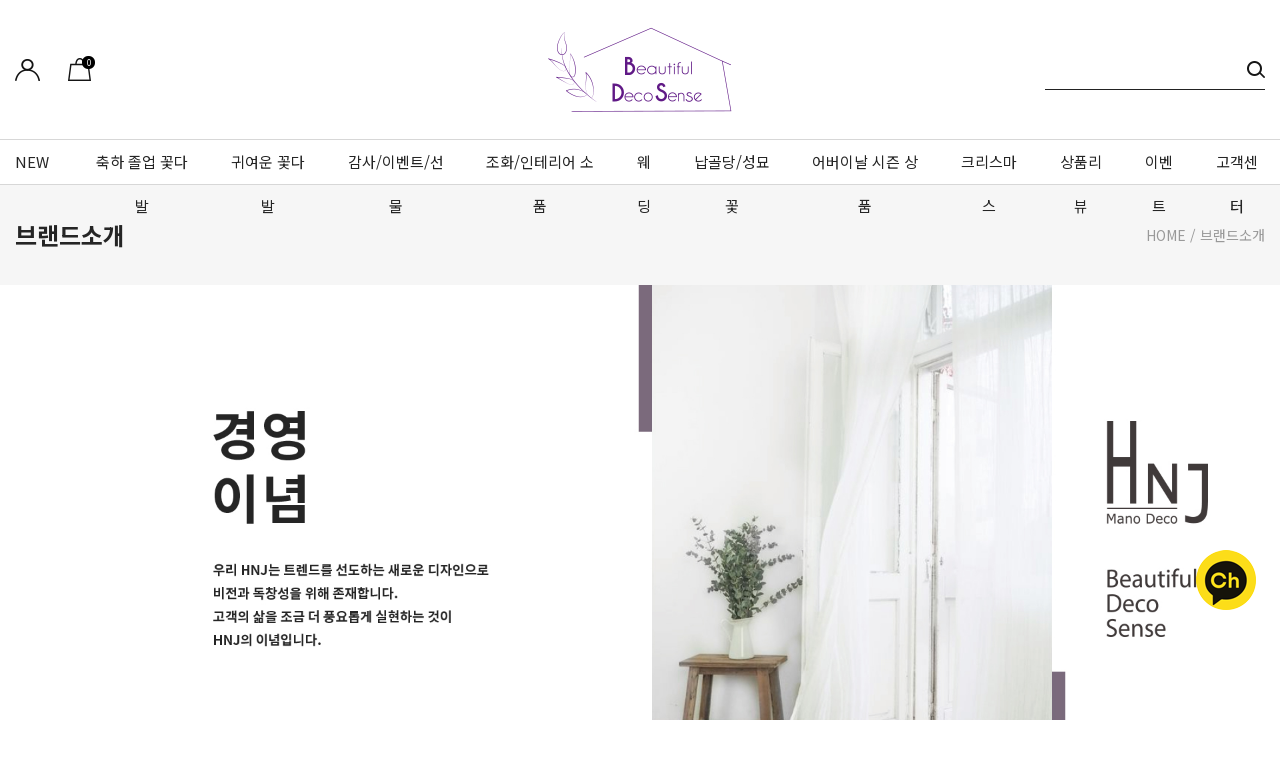

--- FILE ---
content_type: text/html; charset=utf-8
request_url: https://bdsid.com/bbs/page.php?hid=m05_01
body_size: 54866
content:
<!doctype html>
<html lang="ko">
<head>
<meta charset="utf-8">

<link rel="shortcut icon" href="https://bdsid.com/img/favicon.ico" type="image/x-icon" />
<link rel="icon" href="https://bdsid.com/img/favicon.ico" type="image/x-icon" />
<meta http-equiv="imagetoolbar" content="no">
<meta http-equiv="X-UA-Compatible" content="IE=Edge">
<meta name="naver-site-verification" content="9079b564b131737b9eb6aa954990a572bdae435b" />
<!-- Channel Plugin Scripts -->
<script>
  (function() {
    var w = window;
    if (w.ChannelIO) {
      return (window.console.error || window.console.log || function(){})('ChannelIO script included twice.');
    }
    var ch = function() {
      ch.c(arguments);
    };
    ch.q = [];
    ch.c = function(args) {
      ch.q.push(args);
    };
    w.ChannelIO = ch;
    function l() {
      if (w.ChannelIOInitialized) {
        return;
      }
      w.ChannelIOInitialized = true;
      var s = document.createElement('script');
      s.type = 'text/javascript';
      s.async = true;
      s.src = 'https://cdn.channel.io/plugin/ch-plugin-web.js';
      s.charset = 'UTF-8';
      var x = document.getElementsByTagName('script')[0];
      x.parentNode.insertBefore(s, x);
    }
    if (document.readyState === 'complete') {
      l();
    } else if (window.attachEvent) {
      window.attachEvent('onload', l);
    } else {
      window.addEventListener('DOMContentLoaded', l, false);
      window.addEventListener('load', l, false);
    }
  })();
  ChannelIO('boot', {
    "pluginKey": "e382b479-0c48-4b63-b29f-be36653627be"
  });
</script>
<!-- End Channel Plugin -->
<meta name="title" content="뷰티풀데코센스" />
<meta name="subject" content=" 브랜드소개" />
<meta name="publisher" content="뷰티풀데코센스" />
<meta name="author" content="뷰티풀데코센스" />
<meta name="robots" content="index,follow" />
<meta name="keywords" content="브랜드소개, 일상에 아름다운 감각을 녹이는 뷰티풀데코센스, 뷰티풀데코센스" />
<meta name="description" content="크리스마스" />
<meta name="twitter:card" content="summary_large_image" />
<meta property="og:title" content="뷰티풀데코센스" />
<meta property="og:site_name" content="뷰티풀데코센스" />
<meta property="og:author" content="뷰티풀데코센스" />
<meta property="og:type" content="website" />
<meta property="og:image" content="https://bdsid.com/img/m05_01.jpg" />
<meta property="og:description" content="크리스마스" />
<meta property="og:url" content="https://bdsid.com/bbs/page.php?hid=m05_01" />
<link rel="image_src" href="https://bdsid.com/img/m05_01.jpg" />
<link rel="canonical" href="https://bdsid.com/bbs/page.php?hid=m05_01" />
<title>뷰티풀데코센스</title>
<link rel="stylesheet" href="https://bdsid.com/css/default.css?ver=171013">
<link rel="stylesheet" href="https://bdsid.com/css/apms.css?ver=171013">

<link rel="stylesheet" href="https://bdsid.com/thema/Fivesense-basic/assets/bs3/css/bootstrap.min.css" type="text/css" class="thema-mode">
<link rel="stylesheet" href="https://bdsid.com/thema/Fivesense-basic/colorset/Basic-Box/colorset.css" type="text/css" class="thema-colorset">
<link rel="stylesheet" href="https://bdsid.com/css/solution.css" type="text/css" class="thema-colorset">
<link rel="stylesheet" href="https://bdsid.com/css/solution_sub.css" type="text/css" class="thema-colorset">
<link rel="stylesheet" href="https://bdsid.com/css/solution_etc.css" type="text/css" class="thema-colorset">
<link rel="stylesheet" href="https://bdsid.com/css/common.css" type="text/css" class="thema-colorset">
<link rel="stylesheet" href="https://bdsid.com/css/sub.css" type="text/css" class="thema-colorset">
<link rel="stylesheet" href="https://bdsid.com/skin/shop/basic/style.css?ver=171013">
<link rel="stylesheet" href="https://bdsid.com/thema/Fivesense-basic/widget/miso-post-list/widget.css" >
<link rel="stylesheet" href="https://bdsid.com/thema/Fivesense-basic/widget/miso-sidebar/widget.css" >
<link rel="stylesheet" href="https://bdsid.com/skin/addon/cart-list/widget.css" >
<link rel="stylesheet" href="https://bdsid.com/skin/social/style.css?ver=171013">
<link rel="stylesheet" href="https://bdsid.com/css/font-awesome/css/font-awesome.min.css?ver=171013">
<link rel="stylesheet" href="https://bdsid.com/css/level/basic.css?ver=171013">
<!--[if lte IE 8]>
<script src="https://bdsid.com/js/html5.js"></script>
<![endif]-->
<script>
// 자바스크립트에서 사용하는 전역변수 선언
var g5_url       = "https://bdsid.com";
var g5_bbs_url   = "https://bdsid.com/bbs";
var g5_shop_url  = "https://bdsid.com/shop";
var g5_is_member = "";
var g5_is_admin  = "";
var g5_is_mobile = "";
var g5_bo_table  = "";
var g5_sca       = "";
var g5_pim       = "";
var g5_editor    = "";
var g5_responsive    = "1";
var g5_cookie_domain = "";
var g5_purl = "https://bdsid.com/bbs/page.php?hid=m05_01";
</script>
<script src="https://bdsid.com/js/jquery-1.11.3.min.js"></script>
<script src="https://bdsid.com/js/jquery-migrate-1.2.1.min.js"></script>
<script src="https://bdsid.com/lang/korean/lang.js?ver=171013"></script>
<script src="https://bdsid.com/js/common.js?ver=171013"></script>
<script src="https://bdsid.com/js/wrest.js?ver=171013"></script>
<script src="https://bdsid.com/js/apms.js?ver=171013"></script>

<script type="text/javascript" src="https://wcs.naver.net/wcslog.js"></script>
<script type="text/javascript">
    if(!wcs_add) var wcs_add = {};
    wcs_add["wa"] = "s_41a1e8659c4a";
    wcs.inflow("bdsid.com");
</script>
<!--221007 유지보수 페이스북 도메인 인증-->
<meta name="facebook-domain-verification" content="fca6s9ny5bb4iidl9o2iww49ogake5" />

<script src="https://bdsid.com/plugin/apms/js/jquery.mobile.swipe.min.js"></script>
</head>
<body class="responsive is-pc">
<style>
		.at-container {max-width:1200px;}
	.no-responsive .wrapper, .no-responsive .at-container-wide { min-width:1200px; }
	.no-responsive .boxed.wrapper, .no-responsive .at-container { width:1200px; }
	.at-menu .nav-height { height:44px; line-height:44px !important; }
	.pc-menu, .pc-menu .nav-full-back, .pc-menu .nav-full-height { height:44px; }
	.pc-menu .nav-top.nav-float .menu-a, .pc-menu .nav-mega .menu-a { padding:0px 25px; }
	.pc-menu .nav-top.nav-float .sub-1div::before { left: 25px; }
	.pc-menu .nav-full-first, .pc-menu .nav-full-last, .pc-menu .nav-full.on .sub-1div { height: 400px; }
	.pc-menu .nav-full.on, .pc-menu .nav-full.on .at-container { height:444px; }
	.pc-menu .subm-w { width:170px; }
	.pc-menu .nav-content, .pc-menu .nav-cw { width:170px; }
	.pc-menu .nav-content-height { height:400px; }
	.pc-menu .nav-content .sub-content { width:860px; left:170px; }
	@media all and (min-width:1200px) {
		.responsive .boxed.wrapper { max-width:1200px; }
	}
</style>

<div id="fs_topbanner">
</div><!-- #fs_topbanner -->


<script>
$(function() {
    $(".tp_reject").click(function() {
		var id = $(this).attr("data-id");
		var ck_name = "tp_"+id;
		var exp_time = parseInt(24);
		$("#"+ck_name).css("display", "none");
		set_cookie(ck_name, 1, exp_time, g5_cookie_domain);
    });
});
</script>
	
<div class="at-html">
	<div id="thema_wrapper" class="wrapper  ko">
		<header class="at-header">
			<div class="at_lnb display_pc hidden">
				<div class="container_fix clearfix">
					<!--
					<div class="left_lnb light_grey">
						
						<ul>
							<li><a href="javascript:;" id="favorite">즐겨찾기</a></li>
							<li><a href="https://bdsid.com/rss/" target="_blank">RSS 구독</a></li>
														<li><a>01월 20일(화)</a></li>
						</ul>
					</div>
					-->
					<div class="right_lnb light_grey">
						<ul>
															<li><a href="https://bdsid.com/bbs/login.php?url=%2Fbbs%2Fpage.php%3Fhid%3Dm05_01">로그인</a></li>
								<li><a href="https://bdsid.com/bbs/register.php">회원가입</a></li>
								<!--
								<li><a href="https://bdsid.com/bbs/password_lost.php" class="win_password_lost">아이디/비밀번호 찾기	</a></li>
								-->
														<li><a href="https://bdsid.com/bbs/m02_01.php">고객센터</a></li>
						</ul>
					</div>
				</div>
			</div>
			<div class="pc_header display_pc">
				<div class="container_fix clearfix">
					<div class="header_icon_box grey">
						<ul>
							<li>
								<a href="https://bdsid.com/shop/mypage.php">
									<img src="https://bdsid.com/img/header_icon_mypage.png" alt="" >
								</a>
							</li>
							<li>
								<a href="https://bdsid.com/shop/cart.php">
									<img src="https://bdsid.com/img/header_icon_cart.png" alt="" >
									<span>0</span>
								</a>
							</li>
						</ul>
					</div>
					<div class="logo_box">
						<a href="https://bdsid.com">
							<img src="https://bdsid.com/img/logo.png" alt="logo">
						</a>
					</div>
					<div class="search_box">
						<form name="tsearch" method="get" onsubmit="return tsearch_submit(this);" role="form" class="form">
						<input type="hidden" name="url"	value="https://bdsid.com/shop/search.php">
							<div class="header_search">
								<input type="text" name="stx" class="" value="">
								<button type="submit" class=""><img src="https://bdsid.com/img/header_search.png" alt="" /></button>
							</div>
						</form>
					</div>
				</div>
			</div>
			<div class="m_header display_mobile">
				<div class="container_fix">
					<a class="left_menu" href="javascript:;" onclick="sidebar_open('sidebar-menu');">
						<img src="https://bdsid.com/img/m_menu_fix.png" alt="" />
					</a>
					<a href="https://bdsid.com" class="center_logo">
						<img src="https://bdsid.com/img/m_logo.png" alt="" />
					</a>
					<div class="right_menu">
						<a class="left_search" href="javascript:;" onclick="sidebar_open('sidebar-search');">
							<img src="https://bdsid.com/img/m_search_fix.png" alt="" />
						</a>
					</div>	
				</div>
			</div>
		</header>

		<div class="at-wrapper">
			<!-- Menu -->
			<nav class="at-menu">
				<!-- PC Menu -->
				<div class="pc-menu">
					<!-- Menu Button & Right Icon Menu -->
					<div class="at-container hidden">
						<div class="nav-right nav-rw nav-height">
							<ul>
																	<li class="nav-show">
										<a href="https://bdsid.com/shop/cart.php" onclick="sidebar_open('sidebar-cart'); return false;" data-original-title="<nobr>쇼핑</nobr>" data-toggle="tooltip" data-placement="top" data-html="true">
											<i class="fa fa-shopping-bag"></i>
																					</a>
									</li>
								
								<li>
									<a href="javascript:;" onclick="sidebar_open('sidebar-search');" data-original-title="<nobr>검색</nobr>" data-toggle="tooltip" data-placement="top" data-html="true">
										<i class="fa fa-search"></i>
									</a>
								</li>
								<li class="menu-all-icon" data-original-title="<nobr>전체메뉴</nobr>" data-toggle="tooltip" data-placement="top" data-html="true">
									<a href="javascript:;" data-toggle="collapse" data-target="#menu-all">
										<i class="fa fa-th"></i>
									</a>
								</li>
							</ul>
							<div class="clearfix"></div>
						</div>
					</div>
					


	<div class="nav-visible">
		<div class="container_fix">
			<div class="nav-top nav-both nav-slide">
				<ul class="menu-ul">
													<li class="menu-li off">
						<a class="menu-a nav-height" href="/shop/listtype.php?type=3">
							<span>NEW</span>
													</a>
											</li>
									<li class="menu-li off">
						<a class="menu-a nav-height" href="https://bdsid.com/shop/list.php?ca_id=20">
							<span>축하 졸업 꽃다발</span>
													</a>
											</li>
									<li class="menu-li off">
						<a class="menu-a nav-height" href="https://bdsid.com/shop/list.php?ca_id=50">
							<span>귀여운 꽃다발</span>
													</a>
											</li>
									<li class="menu-li off">
						<a class="menu-a nav-height" href="https://bdsid.com/shop/list.php?ca_id=60">
							<span>감사/이벤트/선물</span>
													</a>
											</li>
									<li class="menu-li off">
						<a class="menu-a nav-height" href="https://bdsid.com/shop/list.php?ca_id=10">
							<span>조화/인테리어 소품</span>
													</a>
											</li>
									<li class="menu-li off">
						<a class="menu-a nav-height" href="https://bdsid.com/shop/list.php?ca_id=30">
							<span>웨딩</span>
													</a>
											</li>
									<li class="menu-li off">
						<a class="menu-a nav-height" href="https://bdsid.com/shop/list.php?ca_id=40">
							<span>납골당/성묘꽃</span>
													</a>
											</li>
									<li class="menu-li off">
						<a class="menu-a nav-height" href="https://bdsid.com/shop/list.php?ca_id=80">
							<span>어버이날 시즌 상품</span>
													</a>
											</li>
									<li class="menu-li off">
						<a class="menu-a nav-height" href="https://bdsid.com/shop/list.php?ca_id=70">
							<span>크리스마스</span>
													</a>
											</li>
									<li class="menu-li off">
						<a class="menu-a nav-height" href="/shop/itemuselist.php">
							<span>상품리뷰</span>
													</a>
											</li>
									<li class="menu-li off">
						<a class="menu-a nav-height" href="https://bdsid.com/bbs/board.php?bo_table=m03_01">
							<span>이벤트</span>
													</a>
													<div class="sub-slide sub-1div grey">
								<ul class="sub-1dul">
								
									
									<li class="sub-1dli off">
										<a href="https://bdsid.com/bbs/board.php?bo_table=m03_01" class="sub-1da">
											이벤트																					</a>
																			</li>
																</ul>
							</div>
											</li>
									<li class="menu-li off">
						<a class="menu-a nav-height" href="https://bdsid.com/bbs/board.php?bo_table=m04_01">
							<span>고객센터</span>
													</a>
													<div class="sub-slide sub-1div grey">
								<ul class="sub-1dul">
								
									
									<li class="sub-1dli off">
										<a href="https://bdsid.com/bbs/board.php?bo_table=m04_01" class="sub-1da">
											공지사항																					</a>
																			</li>
								
									
									<li class="sub-1dli off">
										<a href="https://bdsid.com/bbs/board.php?bo_table=m04_02" class="sub-1da">
											Q&A																					</a>
																			</li>
								
									
									<li class="sub-1dli off">
										<a href="https://bdsid.com/bbs/faq.php" class="sub-1da">
											FAQ																					</a>
																			</li>
																</ul>
							</div>
											</li>
								<!-- 우측공간 확보용 -->
								
<div class="all_menu">
	<div class="container_fix">
		<ul class="all_ul">	
							<li class="all_li off">
					<a class="all_a" href="/shop/listtype.php?type=3">
						NEW											</a>
									</li>
							<li class="all_li off">
					<a class="all_a" href="https://bdsid.com/shop/list.php?ca_id=20">
						축하 졸업 꽃다발											</a>
									</li>
							<li class="all_li off">
					<a class="all_a" href="https://bdsid.com/shop/list.php?ca_id=50">
						귀여운 꽃다발											</a>
									</li>
							<li class="all_li off">
					<a class="all_a" href="https://bdsid.com/shop/list.php?ca_id=60">
						감사/이벤트/선물											</a>
									</li>
							<li class="all_li off">
					<a class="all_a" href="https://bdsid.com/shop/list.php?ca_id=10">
						조화/인테리어 소품											</a>
									</li>
							<li class="all_li off">
					<a class="all_a" href="https://bdsid.com/shop/list.php?ca_id=30">
						웨딩											</a>
									</li>
							<li class="all_li off">
					<a class="all_a" href="https://bdsid.com/shop/list.php?ca_id=40">
						납골당/성묘꽃											</a>
									</li>
							<li class="all_li off">
					<a class="all_a" href="https://bdsid.com/shop/list.php?ca_id=80">
						어버이날 시즌 상품											</a>
									</li>
							<li class="all_li off">
					<a class="all_a" href="https://bdsid.com/shop/list.php?ca_id=70">
						크리스마스											</a>
									</li>
							<li class="all_li off">
					<a class="all_a" href="/shop/itemuselist.php">
						상품리뷰											</a>
									</li>
					</ul>
	</div>
</div>	
				</ul>
			</div><!-- .nav-top -->
		</div>	<!-- .nav-container -->
	</div><!-- .nav-visible -->

					<div class="clearfix"></div>
					<div class="nav-back"></div>
				</div><!-- .pc-menu -->

				<!-- PC All Menu -->
				<div class="pc-menu-all">
					<div id="menu-all" class="collapse">
						<div class="at-container table-responsive">
							<table class="table">
							<tr>
															<td class="off">
									<a class="menu-a" href="/shop/listtype.php?type=3">
										NEW																			</a>
																	</td>
															<td class="off">
									<a class="menu-a" href="https://bdsid.com/shop/list.php?ca_id=20">
										축하 졸업 꽃다발																			</a>
																	</td>
															<td class="off">
									<a class="menu-a" href="https://bdsid.com/shop/list.php?ca_id=50">
										귀여운 꽃다발																			</a>
																	</td>
															<td class="off">
									<a class="menu-a" href="https://bdsid.com/shop/list.php?ca_id=60">
										감사/이벤트/선물																			</a>
																	</td>
															<td class="off">
									<a class="menu-a" href="https://bdsid.com/shop/list.php?ca_id=10">
										조화/인테리어 소품																			</a>
																	</td>
															<td class="off">
									<a class="menu-a" href="https://bdsid.com/shop/list.php?ca_id=30">
										웨딩																			</a>
																	</td>
															<td class="off">
									<a class="menu-a" href="https://bdsid.com/shop/list.php?ca_id=40">
										납골당/성묘꽃																			</a>
																	</td>
							</tr><tr>
								<td class="off">
									<a class="menu-a" href="https://bdsid.com/shop/list.php?ca_id=80">
										어버이날 시즌 상품																			</a>
																	</td>
															<td class="off">
									<a class="menu-a" href="https://bdsid.com/shop/list.php?ca_id=70">
										크리스마스																			</a>
																	</td>
															<td class="off">
									<a class="menu-a" href="/shop/itemuselist.php">
										상품리뷰																			</a>
																	</td>
															<td class="off">
									<a class="menu-a" href="https://bdsid.com/bbs/board.php?bo_table=m03_01">
										이벤트																			</a>
																			<div class="sub-1div">
											<ul class="sub-1dul">
											
												
												<li class="sub-1dli off">
													<a href="https://bdsid.com/bbs/board.php?bo_table=m03_01" class="sub-1da">
														이벤트																											</a>
												</li>
																						</ul>
										</div>
																	</td>
															<td class="off">
									<a class="menu-a" href="https://bdsid.com/bbs/board.php?bo_table=m04_01">
										고객센터																			</a>
																			<div class="sub-1div">
											<ul class="sub-1dul">
											
												
												<li class="sub-1dli off">
													<a href="https://bdsid.com/bbs/board.php?bo_table=m04_01" class="sub-1da">
														공지사항																											</a>
												</li>
											
												
												<li class="sub-1dli off">
													<a href="https://bdsid.com/bbs/board.php?bo_table=m04_02" class="sub-1da">
														Q&A																											</a>
												</li>
											
												
												<li class="sub-1dli off">
													<a href="https://bdsid.com/bbs/faq.php" class="sub-1da">
														FAQ																											</a>
												</li>
																						</ul>
										</div>
																	</td>
														</tr>
							</table>
							<div class="menu-all-btn">
								<div class="btn-group">
									<a class="btn btn-lightgray" href="https://bdsid.com"><i class="fa fa-home"></i></a>
									<a href="javascript:;" class="btn btn-lightgray" data-toggle="collapse" data-target="#menu-all"><i class="fa fa-times"></i></a>
								</div>
							</div>
						</div>
					</div>
				</div><!-- .pc-menu-all -->

				<!-- Mobile Menu -->
				<div class="m-menu hidden">
					<div class="m-wrap">
	<div class="at-container">
		<div class="m-table">
			<div class="m-list">
				<div class="m-nav" id="mobile_nav">
					<ul class="clearfix">
											<li>
							<a href="/shop/listtype.php?type=3">
								NEW															</a>
						</li>
											<li>
							<a href="https://bdsid.com/shop/list.php?ca_id=20">
								축하 졸업 꽃다발															</a>
						</li>
											<li>
							<a href="https://bdsid.com/shop/list.php?ca_id=50">
								귀여운 꽃다발															</a>
						</li>
											<li>
							<a href="https://bdsid.com/shop/list.php?ca_id=60">
								감사/이벤트/선물															</a>
						</li>
											<li>
							<a href="https://bdsid.com/shop/list.php?ca_id=10">
								조화/인테리어 소품															</a>
						</li>
											<li>
							<a href="https://bdsid.com/shop/list.php?ca_id=30">
								웨딩															</a>
						</li>
											<li>
							<a href="https://bdsid.com/shop/list.php?ca_id=40">
								납골당/성묘꽃															</a>
						</li>
											<li>
							<a href="https://bdsid.com/shop/list.php?ca_id=80">
								어버이날 시즌 상품															</a>
						</li>
											<li>
							<a href="https://bdsid.com/shop/list.php?ca_id=70">
								크리스마스															</a>
						</li>
											<li>
							<a href="/shop/itemuselist.php">
								상품리뷰															</a>
						</li>
											<li>
							<a href="https://bdsid.com/bbs/board.php?bo_table=m03_01">
								이벤트															</a>
						</li>
											<li>
							<a href="https://bdsid.com/bbs/board.php?bo_table=m04_01">
								고객센터															</a>
						</li>
										</ul>
				</div>
				<button class="btn_prev"><img src="https://bdsid.com/img/arr_prev.png" alt="이전"></button>
				<button class="btn_next"><img src="https://bdsid.com/img/arr_next.png" alt="다음"></button>
			</div>
		</div>
	</div>
</div>

<div class="clearfix"></div>

				</div><!-- .m-menu -->
			</nav><!-- .at-menu -->

			<div class="clearfix"></div>

										
<div class="sub_text ">
	<div class="container_fix">
		<h1>
							 브랜드소개					</h1>
		<span class="header-breadcrumb pull-right text-muted">
			HOME
			 / 브랜드소개					</span>
		<!--  -->
	</div>
</div>



						
<style>
   .wing-wrap { position:relative; overflow:visible !important;}
   /* .wing-wrap img { display:block; width:100%; margin-bottom:15px;} */
   .wing-left { position:absolute; width:160px; left:-170px; top:0px; }
   
   .boxed .wing-left { left:-180px; }
   .boxed .wing-right { right:-180px; }
   .h6{color:#0055a5; font-weight:bold; font-size:13px;}
</style>

<!-- 오늘 본 상품 시작 { -->
<div class="container_fix wing-wrap hidden-xs hidden-sm">
	<div class="wing-left hidden">
		<a href="#배너이동주소">
			<img src="https://bdsid.com/thema/Fivesense-basic/assets/img/banner-sero.jpg">
		</a>
	</div>
	<div class="wing-right visible-lg fix_wing_box hidden" style="z-index:5;">
		<aside id="stv" >
			<div id="stv_list" style="text-align:center;">
				<h5 class="wing_title">최근 본 상품</h5>
									
					<p class="li_empty">없음</p>

									<a class="cart_icon" href="https://bdsid.com/shop/cart.php">
					<img src="https://bdsid.com/img/cart_icon.png" alt="" />
					<span>장바구니</span>
				</a>
			</div>
		</aside>
		<a class="topbtn">TOP</a>
	</div>
</div>
<!-- } 오늘 본 상품 끝 -->


			<div class="at-body">
									<div class="">
											<div class="">
									<div class="page-wrap">
<style>
.amina-header { line-height:22px; margin-bottom:15px; }
.amina-header .header-breadcrumb { margin-top:4px; }
@media all and (max-width:460px) {
	.responsive .amina-header .header-breadcrumb { display:none; }
}
</style>
<div class="amina-header hidden">
	<span class="header-breadcrumb pull-right text-muted">
		<i class="fa fa-home"></i> 홈
		 > 브랜드소개		 >  브랜드소개			</span>
	<div class="div-title-underbar font-18">
		<span class="div-title-underbar-bold border-color">
			<b> 브랜드소개</b>
		</span>
	</div>
</div>

<style type="text/css">
	.sub_text{margin-bottom: 0;}
</style>

<div class="container_img">
	<img src="https://bdsid.com/img/m05_01.jpg" class="hidden-xs hidden-sm" alt="" />
	<img src="https://bdsid.com/img/mm05_01.jpg" class="hidden-md hidden-lg" alt="" />
</div></div>
<script src="https://bdsid.com/js/sns.js"></script>
															</div><!-- .at-content -->
										</div><!-- .at-container -->
							</div><!-- .at-body -->
			
							<div class="fix_footer ">
					<div class="ft_top_wrap">
						<div class="container_fix">
							<div class="ft_service hidden-xs hidden-sm">
								<p>cs center</p>
								<p>031-764-7784</p>
								<p>am 09:00 - pm 06:00</p>
								<p>토 · 일 · 공휴일 휴무</p>
							</div>
							<div class="ft_service hidden-md hidden-lg">
								<p>cs center</p>
								<div class="service_box">
									<p>031-764-7784 / am 09:00 - pm 06:00 / <br />토 · 일 · 공휴일 휴무</p>
								</div>
							</div>
							<div class="ft_notice">
								<p>notice</p>
								<div class="miso-post-list">
	<div class="post-wrap">
		
<ul class="post-list">
	<li class="post-row">
		<a href="https://bdsid.com/bbs/board.php?bo_table=m04_02&amp;wr_id=3779" class="ellipsis">
						<span class="wr-icon wr-new"></span>			비아그라 구매 전에 꼭 알아야 할 것들 (50대 직장인의 솔직 후기)		</a> 
	</li>
	<li class="post-row">
		<a href="https://bdsid.com/bbs/board.php?bo_table=m04_02&amp;wr_id=3778" class="ellipsis">
						<span class="wr-icon wr-new"></span>			층간소음방지매트 전문 시공업체에서 받으세요		</a> 
	</li>
	<li class="post-row">
		<a href="https://bdsid.com/bbs/board.php?bo_table=m04_02&amp;wr_id=3777" class="ellipsis">
						<span class="wr-icon wr-new"></span>			평택고덕치과 임플란트 수술 전 유의사항은?		</a> 
	</li>
	<li class="post-row">
		<a href="https://bdsid.com/bbs/board.php?bo_table=m04_02&amp;wr_id=3776" class="ellipsis">
						<span class="wr-icon wr-new"></span>			흥신소 탐정 바람 증거수집, 오피스와이프 외도 남편		</a> 
	</li>
	<li class="post-row">
		<a href="https://bdsid.com/bbs/board.php?bo_table=m04_02&amp;wr_id=3775" class="ellipsis">
						<span class="wr-icon wr-new"></span>			제천치과 임플란트 식립 전후로 꼭 알아두면 좋은 과정		</a> 
	</li>
	<li class="post-row">
		<a href="https://bdsid.com/bbs/board.php?bo_table=m04_02&amp;wr_id=3774" class="ellipsis">
						<span class="wr-icon wr-new"></span>			양평 출장 광택 세차 업체 잘 하는 곳 셀토스 차량 후기		</a> 
	</li>
	<li class="post-row">
		<a href="https://bdsid.com/bbs/board.php?bo_table=m04_02&amp;wr_id=3773" class="ellipsis">
						<span class="wr-icon wr-new"></span>			흥신소 탐정 바람 증거수집, 오피스와이프 외도 남편		</a> 
	</li>
</ul>
		<div class="clearfix"></div>
	</div>
	</div>
								<a href="https://bdsid.com/bbs/board.php?bo_table=m04_01">
									<img src="https://bdsid.com/img/ft_plus.png" class="hidden-xs hidden-sm" alt="" />
									<img src="https://bdsid.com/img/mft_plus.png" class="hidden-md hidden-lg" alt="" />
								</a>
							</div>
						</div>
					</div>
					<div class="fix_infos_box">
						<div class="container_fix">
							<div class="fix_info_left">
								<div class="ft_logo">
									<img src="https://bdsid.com/img/ft_logo.png" class="hidden-xs hidden-sm" alt="" />
									<img src="https://bdsid.com/img/mft_logo.png" class="hidden-md hidden-lg" alt="" />
								</div>
								<div class="fix_links_box">
									<ul class="fix_links">
										<li><a href="https://bdsid.com/bbs/page.php?hid=m05_01">브랜드소개</a></li>
										<li><a href="https://bdsid.com/bbs/page.php?hid=provision">이용약관</a></li>
										<li><a href="https://bdsid.com/bbs/page.php?hid=privacy">개인정보처리방침</a></li>
									</ul>
								</div>
								<div class="ft_info hidden-xs hidden-sm">
									<ul class="info_ul">
										<li>주식회사 에이치앤제이</li>
										<li>대표 : 하인덕</li>
										<li>주소 : 경기도 광주시 오포읍 문형동림길 24-3</li>
										<li>E-Mail : manodeco10@naver.com</li>
									</ul>
									<ul class="info_ul">
										<li>사업자등록번호안내 : <a target="_blank" href="//www.ftc.go.kr/bizCommPop.do?wrkr_no=726-87-01801">726-87-01801[사업자정보확인]</a></li>
										<li>통신판매업신고 : 2020-경기광주-2009호</li>
									</ul>
									<h4><i class="fa fa-copyright"></i>2021 <span class="bold">BEAUTIFUL DECOSENSE</span>. All rights reserved.</h4>
								</div>
								<div class="ft_info hidden-md hidden-lg">
									<ul class="info_ul">
										<li>주식회사 에이치앤제이</li>
										<li>대표 : 하인덕</li>
									</ul>
									<ul class="info_ul">
										<li>주소 : 경기도 광주시 오포읍 문형동림길 24-3</li>
									</ul>
									<ul class="info_ul">
										<li>E-Mail : manodeco10@naver.com</li>
									</ul>
									<ul class="info_ul">
										<li>사업자등록번호안내 : <a target="_blank" href="//www.ftc.go.kr/bizCommPop.do?wrkr_no=726-87-01801">726-87-01801[사업자정보확인]</a></li>
									</ul>
									<ul class="info_ul">
										<li>통신판매업신고 : 2020-경기광주-2009호</li>
									</ul>
									<h4><i class="fa fa-copyright"></i>2021 <span class="bold">BEAUTIFUL DECOSENSE</span>. All rights reserved.</h4>
								</div>
								<div class="nicepay_escrow hidden">
									<img src="https://bdsid.com/img/nicepay_escrow.png" alt="나이스페이 에스크로결제 인증마크">
								</div>
							</div>
							<div class="fix_info_right">
								<a href="https://www.facebook.com/%EB%B7%B0%ED%8B%B0%ED%92%80%EB%8D%B0%EC%BD%94%EC%84%BC%EC%8A%A4-102720895417973ok">
									<img src="https://bdsid.com/img/facebook_ico.png" class="hidden-xs hidden-sm" alt="" />
									<img src="https://bdsid.com/img/mfacebook_ico.png" class="hidden-md hidden-lg" alt="" />
								</a>
								<a href="https://smartstore.naver.com/allieflower">
									<img src="https://bdsid.com/img/band_ico.png" class="hidden-xs hidden-sm" alt="" />
									<img src="https://bdsid.com/img/mband_ico.png" class="hidden-md hidden-lg" alt="" />
								</a>
								<a href="https://www.instagram.com/beautifuldecosense_official">
									<img src="https://bdsid.com/img/insta_ico.png" class="hidden-xs hidden-sm" alt="" />
									<img src="https://bdsid.com/img/minsta_ico.png" class="hidden-md hidden-lg" alt="" />
								</a>
							</div>
						</div>
					</div>
				</div>
					</div><!-- .at-wrapper -->
	</div><!-- .wrapper -->
</div><!-- .at-html -->

<div class="pc_share_popup share_popup_wrap">
	
<div class="it_share_popup">
	<div class="share_title">
		<p class="title">공유하기</p>
	</div>
	<div class="share_content">
		<input type="hidden" id="share_id" value="" >
		<ul class="share_ul">
			<li>
				<a href="javascript:void(0);" onclick="share_sns('facebook')">
					<img src="https://bdsid.com/img/share_facebook.png" alt="페이스북">
				</a>
			</li>
			<li>
				<a href="javascript:void(0);" onclick="share_sns('twitter')">
					<img src="https://bdsid.com/img/share_twitter.png" alt="트위터">
				</a>
			</li>
			<li>
				<a href="javascript:void(0);" onclick="share_sns('naverband')">
					<img src="https://bdsid.com/img/share_band.png" alt="네이버밴드">
				</a>
			</li>
			<li>
				<input type="text" id="url_address" class="input_url" style="display:block;">
				<a class="btn_url_copy">
					<img src="https://bdsid.com/img/share_url.png" alt="url복사">
				</a>
			</li>
		</ul>
	</div>
	<span class="btn_close">
		<img src="https://bdsid.com/img/share_close.png" alt="닫기">
	</span>
</div>
</div>
<div class="dim_layer"></div>

<div class="at-go">
	<div id="go-btn" class="go-btn">
		<span class="go-top cursor"><i class="fa fa-chevron-up"></i></span>
		<span class="go-bottom cursor"><i class="fa fa-chevron-down"></i></span>
	</div>
</div>

  <div class="kakao_chat hidden-xs hidden-sm">
    <a href="https://pf.kakao.com/_qiKxmK" target="_blank">
      <img src="https://bdsid.com/img/pc_kakao.png" alt="">
    </a>
  </div>

  <div class="kakao_chat hidden-lg hidden-md">
    <a href="https://pf.kakao.com/_qiKxmK" >
      <img src="https://bdsid.com/img/mo_kakao.png" alt="">
    </a>
  </div>


<!--[if lt IE 9]>
<script type="text/javascript" src="https://bdsid.com/thema/Fivesense-basic/assets/js/respond.js"></script>
<![endif]-->

<!-- JavaScript -->
<script>
var sub_show = "";
var sub_hide = "";
var menu_startAt = "0" -1;
var menu_sub = "";
var menu_subAt = "0";
</script>
<script type="text/javascript" src="https://bdsid.com/js/solution.js"></script>
<script type="text/javascript" src="https://bdsid.com/thema/Fivesense-basic/assets/bs3/js/bootstrap.min.js"></script>
<script type="text/javascript" src="https://bdsid.com/thema/Fivesense-basic/assets/js/sly.min.js"></script>
<script type="text/javascript" src="https://bdsid.com/thema/Fivesense-basic/assets/js/custom.js"></script>
<script type="text/javascript" src="https://bdsid.com/js/jquery.rwdImageMaps.min.js"></script>
<script type="text/javascript">
//푸터 슬라이드되는 공지사항
var a_toggle = false;
var a_handle = null;
var height =  $(".miso-post-list").height();
var num = $(".post-row").length;
var max = height * num;
var move = 0;
function noticeRolling(){
	move += height;
	$(".post-list").animate({"top":-move},500,function(){
		if( move >= max ){
			$(this).css("top",0);
			move = 0;
		};
	});
};
$(".post-list").append($(".post-row").first().clone());

if ( a_handle == null ){
	a_handle = setInterval(noticeRolling,2500);	
}

//푸터 슬라이드되는 공지사항 호버시 멈춤
$(".ft_notice").hover(function (){
	clearInterval(a_handle);
	a_handle = null;
},function(){
	a_handle = setInterval(noticeRolling,2500);
});

$(document).ready(function(e) {
	$('img[usemap]').rwdImageMaps();
});
// 사이드 윙 스크립트
$(".topbtn").on("click", function(){
	$("body, html").animate({scrollTop:"0"}, 300);
});
/* 헤더 */
$('.pc-menu .menu-li').each(function(){
	var this_index = $(this).index();
	$(this).hover(function(){
		$(this).find('.sub-1div').stop().show().animate({'top':44},200,'swing');
		//$('.all_menu').stop().hide().animate({'top':76},100);
		if(this_index > 0){
			$('.all_menu').stop().hide().animate({'top':76},100);
		}
	}, function(){
		$(this).find('.sub-1div').stop().hide().animate({'top':76},100);
		if(this_index == 0){
			$(".at-header").mouseenter(function(){
				$('.all_menu').stop().hide().animate({'top':76},100);
			});
			$(".menu-ul").mouseleave(function(){
				$('.all_menu').stop().hide().animate({'top':76},100);
			});
		}
	});
	$('.all_menu_btn').mouseenter(function(){
		$('.all_menu').stop().show().animate({'top':44},200,'swing');
	});
	$('.pc_all_menu').mouseleave(function(){
		$('.all_menu').stop().hide().animate({'top':76},100);
	});
});
function comment_height(){
	var left_height = $(".comment_cell").height();
	var right_height = $(".comment-submit").height();
	if(left_height > right_height){
		$(".comment-submit").css({"height":left_height, "line-height":left_height+"px"});
	}
			
}
comment_height();
$(window).on("resize", function(){
	comment_height();
});

$(window).scroll(function() {
	var scrollY = $(document).scrollTop();
	var minusY = $(".at-header").height() + $(".at-menu").height();
	var footer_height = $(".fix_footer").height();
	if (scrollY > minusY){
		$(".wing-left , .wing-right").stop().animate({"top":scrollY-minusY+0},1000);
	} else { 
		$(".wing-left , .wing-right").stop().animate({"top":0},1000);
	}
});

</script>

<script>
var sidebar_url = "https://bdsid.com/thema/Fivesense-basic/widget/miso-sidebar";
var sidebar_time = "30";
</script>
<script src="https://bdsid.com/thema/Fivesense-basic/widget/miso-sidebar/sidebar.js"></script>

<!-- sidebar Box -->
<aside id="sidebar-box" class="ko">

	<!-- Head Line -->
	<!-- <div class="sidebar-head bg-navy"></div> -->

	<!-- sidebar Wing -->
	<div class="sidebar-wing hidden">
		<!-- sidebar Wing Close -->
		<div class="sidebar-wing-close sidebar-close en" title="닫기">
			<i class="fa fa-times"></i>
		</div>

		<!-- sidebar Wing Icon -->
		<div class="sidebar-wing-icon en">
			<a href="javascript:;" onclick="sidebar_open('sidebar-menu');" title="메뉴">
				<span class="sidebar-wing-btn bg-navy">
					<i class="fa fa-bars"></i>
				</span>
			</a>
			<a href="javascript:;" onclick="sidebar_open('sidebar-user');" title="유저">
				<span class="sidebar-wing-btn bg-navy">
					<i class="fa fa-user"></i>
				</span>
			</a>
							<a href="javascript:;" onclick="sidebar_open('sidebar-cart');" title="쇼핑">
					<span class="sidebar-wing-btn bg-navy">
						<i class="fa fa-shopping-bag"></i>
											</span>
				</a>
						<a href="javascript:;" onclick="sidebar_open('sidebar-search');" title="검색">
				<span class="sidebar-wing-btn bg-navy">
					<i class="fa fa-search"></i>
				</span>
			</a>
			<a href="javascript:;" class="sidebar-scrollup" title="상단">
				<span class="sidebar-wing-btn bg-navy">
					<i class="fa fa-arrow-up"></i>
				</span>
			</a>
		</div>
	</div>

	<!-- sidebar Content -->
	<div id="sidebar-content" class="sidebar-content">

		<div class="sidebar_custom">
			<div class="sb_header">
				<!-- <a href="https://bdsid.com/bbs/login.php" class="">로그인 해주세요</a> -->
				<!-- <a href="" class=""></a> -->
				<div class="sidebar_log_box">
											<a href="https://bdsid.com/bbs/login.php" class="">로그인 해주세요</a>
									</div>
				<!--  -->
				<div class="sidebar-wing-close sidebar-close sidebar_close" title="닫기">
					<i class="fa fa-times"></i>
				</div>
			</div>
			<div class="sb_quickmenu">
				<ul class="sb_qm_list">
					<li>
						<a href="https://bdsid.com/shop/orderinquiry.php">
							<span class="tit">주문/배송</span>
						</a>
					</li>
					<li>
						<a href="https://bdsid.com/shop/mypage.php">
							<span class="tit">마이페이지</span>
						</a>
					</li>
					<li>
						<a href="https://bdsid.com/shop/cart.php">
							<span class="tit">장바구니 0</span>
						</a>
					</li>
					<li>
						<a href="https://bdsid.com/bbs/board.php?bo_table=m04_01">
							<span class="tit">고객센터</span>
						</a>
					</li>
				</ul>
			</div>
		</div>

		<!-- Common -->
		<div class="sidebar-common hidden">

			<!-- Login -->
			<div class="btn-group btn-group-justified" role="group">
									<a href="#" onclick="sidebar_open('sidebar-user'); return false;" class="btn btn-navy btn-sm">로그인</a>
					<a href="https://bdsid.com/bbs/register.php" class="btn btn-navy btn-sm">회원가입</a>
					<a href="https://bdsid.com/bbs/password_lost.php" class="win_password_lost btn btn-navy btn-sm">정보찾기</a>
							</div>

			<div class="h15"></div>

		</div>

		<!-- Menu -->
		<div id="sidebar-menu" class="sidebar-item">
			

<div class="sidebar-menu panel-group" id="sidebar_menu" role="tablist" aria-multiselectable="true">
						<div class="panel">
				<div class="ca-head" role="tab">
					<a href="/shop/listtype.php?type=3" class="no-sub">
						NEW											</a>
				</div>
			</div>
								<div class="panel">
				<div class="ca-head" role="tab">
					<a href="https://bdsid.com/shop/list.php?ca_id=20" class="no-sub">
						축하 졸업 꽃다발											</a>
				</div>
			</div>
								<div class="panel">
				<div class="ca-head" role="tab">
					<a href="https://bdsid.com/shop/list.php?ca_id=50" class="no-sub">
						귀여운 꽃다발											</a>
				</div>
			</div>
								<div class="panel">
				<div class="ca-head" role="tab">
					<a href="https://bdsid.com/shop/list.php?ca_id=60" class="no-sub">
						감사/이벤트/선물											</a>
				</div>
			</div>
								<div class="panel">
				<div class="ca-head" role="tab">
					<a href="https://bdsid.com/shop/list.php?ca_id=10" class="no-sub">
						조화/인테리어 소품											</a>
				</div>
			</div>
								<div class="panel">
				<div class="ca-head" role="tab">
					<a href="https://bdsid.com/shop/list.php?ca_id=30" class="no-sub">
						웨딩											</a>
				</div>
			</div>
								<div class="panel">
				<div class="ca-head" role="tab">
					<a href="https://bdsid.com/shop/list.php?ca_id=40" class="no-sub">
						납골당/성묘꽃											</a>
				</div>
			</div>
								<div class="panel">
				<div class="ca-head" role="tab">
					<a href="https://bdsid.com/shop/list.php?ca_id=80" class="no-sub">
						어버이날 시즌 상품											</a>
				</div>
			</div>
								<div class="panel">
				<div class="ca-head" role="tab">
					<a href="https://bdsid.com/shop/list.php?ca_id=70" class="no-sub">
						크리스마스											</a>
				</div>
			</div>
								<div class="panel">
				<div class="ca-head" role="tab">
					<a href="/shop/itemuselist.php" class="no-sub">
						상품리뷰											</a>
				</div>
			</div>
								<div class="panel">
				<div class="ca-head" role="tab" id="sidebar_menu_c11">
					<a href="#sidebar_menu_s11" data-toggle="collapse" data-parent="#sidebar_menu" aria-expanded="true" aria-controls="sidebar_menu_s11" class="is-sub">
						<span class="ca-href pull-right">&nbsp;</span><!-- onclick="sidebar_href('https://bdsid.com/bbs/board.php?bo_table=m03_01');" -->
						이벤트											</a>
				</div>
				<div id="sidebar_menu_s11" class="panel-collapse collapse" role="tabpanel" aria-labelledby="sidebar_menu_c11">
					<ul class="ca-sub">
																	<li>
							<a href="https://bdsid.com/bbs/board.php?bo_table=m03_01">
								이벤트															</a>
						</li>
										</ul>
				</div>
			</div>
								<div class="panel">
				<div class="ca-head" role="tab" id="sidebar_menu_c12">
					<a href="#sidebar_menu_s12" data-toggle="collapse" data-parent="#sidebar_menu" aria-expanded="true" aria-controls="sidebar_menu_s12" class="is-sub">
						<span class="ca-href pull-right">&nbsp;</span><!-- onclick="sidebar_href('https://bdsid.com/bbs/board.php?bo_table=m04_01');" -->
						고객센터											</a>
				</div>
				<div id="sidebar_menu_s12" class="panel-collapse collapse" role="tabpanel" aria-labelledby="sidebar_menu_c12">
					<ul class="ca-sub">
																	<li>
							<a href="https://bdsid.com/bbs/board.php?bo_table=m04_01">
								공지사항															</a>
						</li>
																	<li>
							<a href="https://bdsid.com/bbs/board.php?bo_table=m04_02">
								Q&A															</a>
						</li>
																	<li>
							<a href="https://bdsid.com/bbs/faq.php">
								FAQ															</a>
						</li>
										</ul>
				</div>
			</div>
			</div>
		</div>

		<!-- Search -->
		<div id="sidebar-search" class="sidebar-item">
			
<!-- Search -->
<div class="div-title-underline-thin en">
	<b>SEARCH</b>
</div>
<div class="sidebar-search">
	<form id="ctrlSearch" name="ctrlSearch" method="get" onsubmit="return sidebar_search(this);" role="form" class="form">
		<div class="row">
			<div class="col-xs-12">
				<select name="url" class="form-control input-sm">
					<option value="https://bdsid.com/shop/search.php">상품</option>
					<option value="https://bdsid.com/shop/itemuselist.php">후기</option>
											<!--
						<option value="https://bdsid.com/bbs/search.php">게시물</option>
						<option value="https://bdsid.com/shop/itemqalist.php">문의</option>
						<option value="https://bdsid.com/bbs/tag.php">태그</option>
						-->
										
				</select>
			</div>
			<div class="col-xs-6 hidden">
				<select name="sop" id="sop" class="form-control input-sm">
					<option value="or">또는</option>
					<!-- <option value="and">그리고</option> -->
				</select>	
			</div>
		</div>
		<div class="input-group input-group-sm" style="margin-top:8px;">
			<input type="text" name="stx" class="form-control input-sm" value="" placeholder="검색어는 두글자 이상">
			<span class="input-group-btn">
				<button type="submit" class="btn btn-navy btn-sm"><i class="fa fa-search"></i></button>
			</span>
		</div>
	</form>				
</div>
		</div>

		<!-- User -->
		<div id="sidebar-user" class="sidebar-item">
			<div class="sidebar-login">
	
		<form id="sidebar_login_form" name="sidebar_login_form" method="post" action="https://bdsid.com/bbs/login_check.php" autocomplete="off" role="form" class="form" onsubmit="return sidebar_login(this);">
		<input type="hidden" name="url" value="%2Fbbs%2Fpage.php%3Fhid%3Dm05_01">
			<div class="form-group">	
				<div class="input-group">
					<span class="input-group-addon"><i class="fa fa-user gray"></i></span>
					<input type="text" name="mb_id" id="mb_id" class="form-control input-sm" placeholder="아이디" tabindex="91">
				</div>
			</div>
			<div class="form-group">	
				<div class="input-group">
					<span class="input-group-addon"><i class="fa fa-lock gray"></i></span>
					<input type="password" name="mb_password" id="mb_password" class="form-control input-sm" placeholder="비밀번호" tabindex="92">
				</div>
			</div>
			<div class="form-group">
				<button type="submit" class="btn btn-navy btn-block" tabindex="93">Login</button>    
			</div>	

			<label class="text-muted" style="letter-spacing:-1px;">
				<input type="checkbox" name="auto_login" value="1" id="remember_me" class="remember-me" tabindex="94">
				자동로그인 및 로그인 상태 유지
			</label>
		</form>

		<div class="h10"></div>

		
<div class="div-title-underline-thin en">
	<b>SNS 로그인</b>
</div>

<div class="login-sns sns-wrap-32 sns-wrap-over sns_login" id="sns_outlogin">
		<a href="https://bdsid.com/plugin/social/popup.php?provider=naver&amp;url=%2Fbbs%2Fpage.php%3Fhid%3Dm05_01" class="sns_btn social_link naver" title="네이버">
		<span class="sns_icon">
			<img src="https://bdsid.com/img/naver_login.png" alt="" />
		</span>
		<span class="sns_text">
			네이버 로그인
		</span>
	</a>
			<a href="https://bdsid.com/plugin/social/popup.php?provider=kakao&amp;url=%2Fbbs%2Fpage.php%3Fhid%3Dm05_01" class="sns_btn social_link kakao" title="카카오">
		<span class="sns_icon">
			<img src="https://bdsid.com/img/kakao_login.png" alt="" />
		</span>
		<span class="sns_text">
			카카오톡 로그인
		</span>
	</a>
					
		<script>
		jQuery(function($){
			$(".sns-wrap").on("click", "a.social_link", function(e){
				e.preventDefault();

				var pop_url = $(this).attr("href");
				var newWin = window.open(
					pop_url, 
					"social_sing_on", 
					"location=0,status=0,scrollbars=1,width=600,height=500"
				);

				if(!newWin || newWin.closed || typeof newWin.closed=='undefined')
					 alert('브라우저에서 팝업이 차단되어 있습니다. 팝업 활성화 후 다시 시도해 주세요.');

				return false;
			});
		});
	</script>
	</div>
		
		<!-- Member -->
		<div class="div-title-underline-thin en">
			<b>MEMBER</b>
		</div>
		<ul class="sidebar-list list-links">
			<li><a href="https://bdsid.com/bbs/register.php">회원가입</a></li>
			<li><a href="https://bdsid.com/bbs/password_lost.php" class="win_password_lost">아이디/비밀번호 찾기</a></li>
		</ul>
		
	</div>

<div class="h20"></div>

<!-- Service -->
<div class="div-title-underline-thin en">
	<b>SERVICE</b>
</div>

<ul class="sidebar-list list-links">
			<li><a href="https://bdsid.com/shop/cart.php">장바구니</a></li>
		<!-- <li><a href="https://bdsid.com/shop/personalpay.php">개인결제</a></li> -->
		<li><a href="https://bdsid.com/shop/orderinquiry.php">주문 및 배송조회</a></li>
		<li><a href="https://bdsid.com/bbs/faq.php">자주하시는 질문(FAQ)</a></li>
	<li><a href="https://bdsid.com/bbs/qalist.php">1:1 문의</a></li>
</ul>
		</div>

		<!-- Response -->
		<div id="sidebar-response" class="sidebar-item">
			<div id="sidebar-response-list"></div>
		</div>

				<!-- Cart -->
		<div id="sidebar-cart" class="sidebar-item">
			<div id="sidebar-cart-list"></div>
		</div>
		
		<div class="h30"></div>
	</div>

</aside>

<div id="sidebar-box-mask" class="sidebar-close"></div>

<!-- sidebar Button -->
<aside id="sidebar-btn">
	<ul>
		<li>
			<a href="javascript:;" onclick="sidebar_open('sidebar-menu');" title="메뉴">
				<span class="sidebar-btn-box bg-navy">
					<span class="sidebar-btn">
						<i class="fa fa-bars"></i>
					</span>
				</span>
			</a>
		</li>
		<li>
			<a href="javascript:;" onclick="sidebar_open('sidebar-user');" title="유저">
				<span class="sidebar-btn-box bg-navy">
					<span class="sidebar-btn">
						<i class="fa fa-user"></i>
					</span>
				</span>
			</a>
		</li>
				<li>
			<a href="javascript:;" onclick="sidebar_open('sidebar-cart');" title="쇼핑">
				<span class="sidebar-btn-box bg-navy">
					<span class="sidebar-btn">
						<i class="fa fa-shopping-bag"></i>
											</span>
				</span>
			</a>
		</li>
				<li>
			<a href="javascript:;" class="sidebar-scrollup" title="상단">
				<span class="sidebar-btn-box bg-navy">
					<span class="sidebar-btn">
						<i class="fa fa-arrow-up"></i>
					</span>
				</span>
			</a>
		</li>
	</ul>
</aside>

<script>
	//팝업 높이값 체크, 모바일에 또한 높이값 체크
	function cart_height_check(){
		var window_width = $(window).width();
		if( window_width > 991){
			//팝업이 홀수일때 짝수로 변환 PC
			var num = $(".modal_cart").height();
			if( num % 2 == 0){
				
			}else{
				//$(".modal_cart").height(num + 1);
			}
		}else{
			//모바일 창 크기가 컨텐츠보다 작다면 기존 CSS 크다면 현재 변수로 적용
			var window_height = $(window).height();
			var num = $(".modal_cart_content").outerHeight();
			if(window_height > num){
				//팝업이 홀수일때 짝수로 변환 mobile
				if(num % 2 == 0){
					$(".modal_cart").height(num);
				}else{
					$(".modal_cart").height(num + 1);
				}
			}else{
			
			}	
		}
	}// end function 

	function cart_list(it_id) {
		var href = g5_url + '/shop/itemview.php?it_id=' + it_id + '&wn=cart-list';
		
		$(".modal_cart_bg").stop().fadeIn(100);
		$("#cartListModalLoading").stop().fadeIn(300);
		
		$("#cartListModalFrame").attr("src", "").css("height", 0);
		$("#cartListModalFrame").attr("src", href);

		$(".modal_cart").stop().fadeIn(300);
		$("html,body").css({"overflow":"hidden"});
		
		return false;
	}// end function 

	// 팝업창 닫기
	$(document).ready(function (){
		$(".modal_cart_close, .modal_cart_bg").on("click", function(){
			$(".modal_cart_bg").stop().fadeOut(300);
			$(".modal_cart").stop().fadeOut(300);
			$("html,body").css({"overflow":"visible"});
		});
	});
</script>

<div class="modal_cart">
	<a class="modal_cart_close"><img src="https://bdsid.com/img/cart_close.png" alt=""></a>
	<div class="modal_cart_content">
		<div id="cartListModalLoading" style="display:none; text-align:center;">
			<img src="https://bdsid.com/skin/addon/cart-list/loading.gif" style="max-width:100%;">
		</div>
		
		<iframe id="cartListModalFrame" src="" width="100%" height="0" frameborder="0" scrolling="no" style="transition: all 0.2s ease-in-out;"></iframe>
	</div>
</div>
<div class="modal_cart_bg"></div>
<script>
	function share_sns(sns){
		var it_id = $('.item_detail .share_popup_wrap #share_id').val();
		$.ajax({
			type: "post",
			dataType: "json",
			url: "https://bdsid.com/skin/addon/share-item/ajax.share_sns.php",
			async: false,
			data: {"it_id":it_id},
			success: function (data) {
				switch ( sns ){
					case "kakao":
													alert("지원하지 않는 SNS입니다.");
							return false;
												break;
					case "facebook":
						var url = "//www.facebook.com/sharer/sharer.php?u="+encodeURIComponent(data['url']);
						sns_open( url );
						break;
					case "twitter":
						var url = "//twitter.com/intent/tweet?text="+encodeURIComponent(data['title_url']);
						sns_open( url );
						break;
					case "naver":
						var url = "//share.naver.com/web/shareView.nhn?url="+encodeURIComponent(data['url'])+"&title="+data['subject'];
						sns_open( url );
						break;
					case "naverband":
						var url = "//www.band.us/plugin/share?body="+encodeURIComponent(data['title_url']);
						sns_open( url );
						break;
					case "kakaostory":
						var url = "//story.kakao.com/share?url="+encodeURIComponent(data['url']);
						sns_open( url );
						break;
					case "gplus":
						var url = "//plus.google.com/share?url="+encodeURIComponent(data['url']);
						sns_open( url );
						break;
				}// end switch
			}
		});
	}// end function 

	function sns_open( url ){
		window.open(url, "shareSns", "width=500,height=600");
	}// end function

	function share_item(it_id){
		var url = '';
		$.ajax({
			type: "post",
			dataType: "json",
			url: "https://bdsid.com/skin/addon/share-item/ajax.share_sns.php",
			async: false,
			data: {"it_id":it_id},
			success: function (data) {
				url = data['url'];
			}
		});
		$('.share_popup_wrap #url_address').val(url);
		$('.share_popup_wrap #share_id').val( it_id );
		$('.share_popup_wrap').stop().fadeIn();
		$('.dim_layer').stop().fadeIn();
		$('html,body').css({'overflow':'hidden'});
	}// end function  

	$(document).ready(function(){
		$('.btn_share').on('click', function(e){
			e.preventDefault();
		});

		$('.dim_layer, .it_share_popup .btn_close').on('click', function(){
			$('.share_popup_wrap').stop().hide();
			$('.dim_layer').stop().fadeOut();
			$('html,body').css({'overflow-y':'visible'});
		});
				
		// url 복사
		$('.it_share_popup .btn_url_copy').on("click", function(){
			var url = document.getElementById('url_address');
			url.select();
			document.execCommand('Copy');
			alert('URL이 복사 되었습니다.');
		});
	});
</script>
<!-- 빌더 1.7.22 / 5.2.9.8 / 5.2.9.8 -->
<!-- ie6,7에서 사이드뷰가 게시판 목록에서 아래 사이드뷰에 가려지는 현상 수정 -->
<!--[if lte IE 7]>
<script>
$(function() {
    var $sv_use = $(".sv_use");
    var count = $sv_use.length;

    $sv_use.each(function() {
        $(this).css("z-index", count);
        $(this).css("position", "relative");
        count = count - 1;
    });
});
</script>
<![endif]-->
<script type="text/javascript">
    wcs_do();
</script>

</body>
</html>


--- FILE ---
content_type: text/css
request_url: https://bdsid.com/css/default.css?ver=171013
body_size: 15920
content:
@charset "utf-8";
/* SIR 지운아빠 */

/* 초기화 */
html {}
body {margin:0;padding:0;font-size:0.75em;font-family:dotum}
html, h1, h2, h3, h4, h5, h6, form, fieldset, img {margin:0;padding:0;border:0}
h1, h2, h3, h4, h5, h6 {font-size:1em;font-family:dotum}
article, aside, details, figcaption, figure, footer, header, hgroup, menu, nav, section {display:block}
#hd ul, nav ul, #ft ul {margin:0;padding:0;list-style:none}
legend {position:absolute;margin:0;padding:0;font-size:0;line-height:0;text-indent:-9999em;overflow:hidden}
label, input, button, select, img {vertical-align:middle}
input, button {margin:0;padding:0;font-family:dotum;font-size:1em}
button {cursor:pointer}
textarea, select {font-family:dotum;font-size:1em}
select {margin:0}
p {margin:0;padding:0;word-break:break-all}
hr {display:none}
pre {overflow-x:scroll;font-size:1.1em}
a:link, a:visited {color:#000;text-decoration:none}
a:hover, a:focus, a:active {color:crimson;text-decoration:none}

/* 팝업레이어 */
#hd_pop {z-index:99999;position:relative;margin:0 auto;width:970px;height:0;max-width:100%;}
#hd_pop h2 {position:absolute;font-size:0;line-height:0;overflow:hidden}
.hd_pops {position:absolute;border:1px solid #e9e9e9;background:#fff}
.hd_pops_con {}
.hd_pops_con img {max-width:100%;}
.hd_pops_footer {font-size:12px; padding:10px 0;background:#000;color:#fff;text-align:right}
.hd_pops_footer button {margin-right:5px;padding:5px 10px;border:0;background:#393939;color:#fff}

/* 게시물 선택복사 선택이동 */
#copymove {}
.copymove_current {float:right;color:#ff3061}
.copymove_currentbg {background:#f4f4f4}

/* 화면낭독기 사용자용 */
#hd_login_msg {position:absolute;top:0;left:0;font-size:0;line-height:0;overflow:hidden}
.msg_sound_only, .sound_only {display:inline-block !important;position:absolute;top:0;left:0;margin:0 !important;padding:0 !important;font-size:0;line-height:0;border:0 !important;overflow:hidden !important}

/* 본문 바로가기 */
#skip_to_container a {z-index:100000;position:absolute;top:0;left:0;width:0px;height:0px;font-size:0;line-height:0;overflow:hidden}
#skip_to_container a:focus, #skip_to_container a:active {width:100%;height:75px;background:#21272e;color:#fff;font-size:2em;font-weight:bold;text-align:center;text-decoration:none;line-height:3.3em}

/* ie6 이미지 너비 지정 */
.img_fix {width:100%;height:auto}

/* 캡챠 자동등록(입력)방지 기본 -pc */
#captcha {display:inline-block;position:relative}
#captcha legend {position:absolute;margin:0;padding:0;font-size:0;line-height:0;text-indent:-9999em;overflow:hidden;}
#captcha #captcha_img {width:160px;height:60px;border:1px solid #e9e9e9;vertical-align:top;padding:0;margin:0}
#captcha #captcha_mp3 {position:absolute;top:0;left:161px;;margin:0;padding:0;width:31px;height:31px;border:0;background:transparent;vertical-align:middle;overflow:hidden;cursor:pointer}
#captcha #captcha_mp3 span {position:absolute;top:0;left:0;width:31px;height:31px;background:url('../img/captcha.png') no-repeat;}
#captcha #captcha_reload {position:absolute;top:31px;left:161px;margin:0;padding:0;width:31px;height:31px;border:0;background:transparent;vertical-align:middle;overflow:hidden;cursor:pointer;background:url('../img/captcha.png') no-repeat  0 -30px;border-top:1px solid #ccc;text-indent:-999px}
#captcha #captcha_key {margin:0 0 0 33px;padding:0 5px;width:70px;height:60px;border:1px solid #e9e9e9;background:#ffffff;font-size:1.333em;font-weight:bold;text-align:center;line-height:2.8em;vertical-align:top}
#captcha #captcha_info {display:block;margin:5px 0 0;font-size:0.95em;letter-spacing:-0.1em}

/* 캡챠 자동등록(입력)방지 기본 - mobile */
#captcha.m_captcha audio {display:block;margin:0 0 5px;width:187px}
#captcha.m_captcha #captcha_img {width:160px;height:60px;border:1px solid #e9e9e9;margin-bottom:3px;margin-top:5px;display:block;}
#captcha.m_captcha #captcha_reload {position:static;margin:0;padding:0;width:31px;height:31px;border:0;background:transparent;vertical-align:middle;overflow:hidden;cursor:pointer;background:url('../../../img/captcha.png') no-repeat  0 -30px;text-indent:-999px}
#captcha.m_captcha #captcha_reload span{display:none;}
#captcha.m_captcha #captcha_key {margin:0;padding:0 5px;width:115px;height:29px;border:1px solid #b8c9c2;background:#f7f7f7;font-size:1.333em;font-weight:bold;text-align:center;line-height:29px;margin-left:3px}
#captcha.m_captcha #captcha_info {display:block;margin:5px 0 0;font-size:0.95em;letter-spacing:-0.1em}
#captcha.m_captcha #captcha_mp3 {width:31px;height:31px;background:url('../img/captcha.png') no-repeat; vertical-align:top;overflow:hidden;cursor:pointer;text-indent:-9999px;border:none}

/* ckeditor 단축키 */
.cke_sc {margin:0 0 5px;text-align:right}
.btn_cke_sc{display:inline-block;padding:0 10px;height:23px;border:1px solid #ccc;background:#fafafa;color:#000;text-decoration:none;line-height:1.9em;vertical-align:middle;cursor:pointer}
.cke_sc_def {margin:0 0 5px;padding:10px;border:1px solid #ccc;background:#f7f7f7;text-align:center}
.cke_sc_def dl{margin:0 0 5px;text-align:left;zoom:1}
.cke_sc_def dl:after {display:block;visibility:hidden;clear:both;content:""}
.cke_sc_def dt, .cke_sc_def dd {float:left;margin:0;padding:5px 0;border-bottom:1px solid #e9e9e9}
.cke_sc_def dt {width:20%;font-weight:bold}
.cke_sc_def dd {width:30%}
.btn_cke_sc_close{background:#333;padding:5px;border:none;color:#fff} 

/* 버튼 */
a.btn01 {display:inline-block;padding:7px;line-height:12px;border:1px solid #ccc;background:#fafafa;color:#000;text-decoration:none;vertical-align:middle}
a.btn01:focus, a.btn01:hover {color:#000;text-decoration:none}
button.btn01 {display:inline-block;margin:0;padding:7px;line-height:12px;border:1px solid #ccc;background:#fafafa;color:#000;text-decoration:none}
button.btn01:focus, button.btn01:hover {color:#fff;}
a.btn02 {display:inline-block;padding:7px;line-height:12px;border:1px solid #3b3c3f;background:#4b545e;color:#fff;text-decoration:none;vertical-align:middle}
a.btn02:focus, .btn02:hover {color:#fff;text-decoration:none}
button.btn02 {display:inline-block;margin:0;padding:7px;line-height:12px;border:1px solid #3b3c3f;background:#4b545e;color:#fff;text-decoration:none}
button.btn02:focus, button.btn02:hover {color:#fff;}

.btn_confirm {text-align:center} /* 서식단계 진행 */

.btn_submit {padding:7px;line-height:12px;border:0;background:#ff3061;color:#fff;letter-spacing:-0.1em;cursor:pointer}
fieldset .btn_submit {padding:6px 7px;line-height:12px; vertical-align:middle; }

a.btn_cancel {display:inline-block;padding:7px;line-height:12px;border:1px solid #ccc;background:#fafafa;color:#000;text-decoration:none;vertical-align:middle}
button.btn_cancel {display:inline-block;padding:7px;line-height:12px;border:1px solid #ccc;background:#fafafa;color:#000;vertical-align:top;text-decoration:none}

a.btn_frmline, button.btn_frmline {display:inline-block;padding:0 5px;height:24px;border:0;background:#333;color:#fff;letter-spacing:-0.1em;text-decoration:none;vertical-align:top} /* 우편번호검색버튼 등 */
a.btn_frmline {line-height:24px}
button.btn_frmline {font-size:1em}

/* 게시판용 버튼 */
a.btn_b01 {display:inline-block;padding:7px;line-height:12px;border:1px solid #d9ded9;background:#f2f5f9;color:#000;text-decoration:none;vertical-align:middle}
a.btn_b01:focus, .btn_b01:hover {color:#000;text-decoration:none}
a.btn_b02 {display:inline-block;padding:7px;line-height:12px;border:1px solid #3b3c3f;background:#4b545e;color:#fff;text-decoration:none;vertical-align:middle}
a.btn_b02:focus, .btn_b02:hover {color:#fff;text-decoration:none}
a.btn_admin {display:inline-block;padding:7px;line-height:12px;border:1px solid #e8180c;background:#e8180c;color:#fff;text-decoration:none;vertical-align:middle} /* 관리자 전용 버튼 */
a.btn_admin:focus, a.btn_admin:hover {color:#fff;text-decoration:none}
.btn_bo_adm input { line-height:12px; padding:7px; }

/* 댓글 스타일 */
.cnt_cmt {display:inline-block;margin:0 0 0 3px;font-weight:bold}
#bo_vc h2 { padding:0; margin:0; font-size:12px; font-weight:bold; font-family:dotum; }
#bo_vc_w ol { padding:0; margin:0; list-style:none; }

/* 글내용 */
#bo_v_title { margin:0; font-family:dotum; font-weight:bold; line-height:18px; }
#bo_v_link li { line-height:14px; }

/* 기본테이블 */
#container_title { font-size:16px; font-family:dotum; padding:0; margin:0; margin-bottom:15px; }
#gall_ul { line-height:16px; }
#gall_ul .gall_text_href { line-height: 22px; }
.tbl_wrap table {width:100%;border-collapse:collapse;border-spacing:0}
.tbl_wrap caption {padding:10px 0;font-weight:bold;text-align:left}

.tbl_head01 {margin:0 0 10px}
.tbl_head01 caption {padding:0;font-size:0;line-height:0;overflow:hidden}
.tbl_head01 thead th {padding:12px 0; line-height:12px; border-top:1px solid #d1dee2;border-bottom:1px solid #d1dee2;background:#e5ecef;color:#383838;font-size:0.95em;text-align:center;letter-spacing:-0.1em}
.tbl_head01 thead a {color:#383838}
.tbl_head01 thead th input {vertical-align:top} /* middle 로 하면 게시판 읽기에서 목록 사용시 체크박스 라인 깨짐 */
.tbl_head01 tfoot th, .tbl_head01 tfoot td {padding:10px 0;border-top:1px solid #c1d1d5;border-bottom:1px solid #c1d1d5;background:#d7e0e2;text-align:center}
.tbl_head01 tbody th {padding:8px 0;border-top:1px solid #e9e9e9;border-bottom:1px solid #e9e9e9}
.tbl_head01 td {padding:8px 5px;border-top:1px solid #e9e9e9;border-bottom:1px solid #e9e9e9;line-height:1.5em;word-break:break-all}
.tbl_head01 a {}

.tbl_head02 {margin:0 0 10px}
.tbl_head02 caption {padding:0;font-size:0;line-height:0;overflow:hidden}
.tbl_head02 thead th {padding:5px 0;border-top:1px solid #d1dee2;border-bottom:1px solid #d1dee2;background:#e5ecef;color:#383838;font-size:0.95em;text-align:center;letter-spacing:-0.1em}
.tbl_head02 thead a {color:#383838}
.tbl_head02 thead th input {vertical-align:top} /* middle 로 하면 게시판 읽기에서 목록 사용시 체크박스 라인 깨짐 */
.tbl_head02 tfoot th, .tbl_head02 tfoot td {padding:10px 0;border-top:1px solid #c1d1d5;border-bottom:1px solid #c1d1d5;background:#d7e0e2;text-align:center}
.tbl_head02 tbody th {padding:5px 0;border-top:1px solid #e9e9e9;border-bottom:1px solid #e9e9e9}
.tbl_head02 td {padding:5px 3px;border-top:1px solid #e9e9e9;border-bottom:1px solid #e9e9e9;line-height:1.4em;word-break:break-all}
.tbl_head02 a {}
#fboardlist a.bo_cate_link { font-weight:normal; }
#fboardlist input[type=checkbox] {outline-offset:0px; outline:0px; padding:0; margin:0; vertical-align:middle; }

#bo_sch legend { border:0; }

/* 폼 테이블 */
.tbl_frm01 {margin:0 0 20px}
.tbl_frm01 table {width:100%;border-collapse:collapse;border-spacing:0}
.tbl_frm01 th {width:70px;padding:7px 13px;border:1px solid #e9e9e9;border-left:0;background:#f5f8f9;text-align:left;white-space:nowrap;}
.tbl_frm01 td {padding:7px 10px;border-top:1px solid #e9e9e9;border-bottom:1px solid #e9e9e9;background:transparent}
.tbl_frm01 textarea, .frm_input {border:1px solid #e4eaec;background:#f7f7f7;color:#000;vertical-align:middle;line-height:2em}
.tbl_frm01 textarea {padding:2px 2px 3px}
.frm_input {height:22px}
.tbl_frm01 textarea {width:98%;height:100px}
.tbl_frm01 input[type=checkbox] {outline-offset:0px; outline:0px; padding:0; margin:0; vertical-align:middle; }
.tbl_frm01 th label {font-weight:bold; vertical-align:middle; margin:0; }
.tbl_frm01 td label {font-weight:normal; vertical-align:middle; margin:0; }
.tbl_frm01 a {text-decoration:none}
.tbl_frm01 .frm_file {display:block;margin-bottom:5px}
.tbl_frm01 .frm_info {display:block;padding:0 0 5px;line-height:1.4em}

/* 자료 없는 목록 */
.empty_table {padding:50px 0 !important;text-align:center}
.empty_list {padding:20px 0 !important;text-align:center}

/* 필수입력 */
.required, textarea.required {background:#ffffff top right no-repeat !important}

/* 테이블 항목별 정의 */
.td_board {width:120px;text-align:center}
.td_category {width:80px;text-align:center}
.td_chk {width:30px;text-align:center}
.td_date {width:60px;text-align:center}
.td_datetime {width:110px;text-align:center}
.td_group {width:100px;text-align:center}
.td_mb_id {width:100px;text-align:center}
.td_mng {width:80px;text-align:center}
.td_name {width:100px;text-align:left}
.td_nick {width:100px;text-align:center}
.td_num {width:50px;text-align:center}
.td_numbig {width:80px;text-align:center}
.td_stat {width:60px;text-align:center}

.txt_active {color:#5d910b}
.txt_done {color:#e8180c}
.txt_expired {color:#ccc}
.txt_rdy {color:#8abc2a}

/* 새창 기본 스타일 */
.new_win {}
.new_win .tbl_wrap {margin:0 20px}
.new_win #win_title {margin:0 0 20px;padding:20px;border-top:3px solid #333;border-bottom:1px solid #dde4e9;background:#fff;font-size:1.2em}
.new_win #win_title .sv {font-size:0.75em;line-height:1.2em}
.new_win .win_ul {margin:-20px 0 20px 0;padding:0 20px;border-bottom:1px solid #455255;background:#484848;list-style:none;zoom:1}
.new_win .win_ul:after {display:block;visibility:hidden;clear:both;content:""}
.new_win .win_ul li {float:left;margin-left:-1px}
.new_win .win_ul a {display:block;padding:10px 10px 8px;border-right:1px solid #455255;border-left:1px solid #455255;color:#fff;font-family:dotum;font-weight:bold;text-decoration:none}
.new_win .win_desc {padding:20px}

.new_win .win_btn {clear:both;padding:20px;text-align:center} /* 새창용 */
.new_win .win_btn button {display:inline-block;padding:0 10px;height:30px;border:0;background:#4b545e;color:#fff;line-height:2em;cursor:pointer}
.new_win .win_btn input {padding:0 10px;height:30px;line-height:2em}
.new_win .win_btn a {display:inline-block;padding:0 10px;height:30px;background:#4b545e;color:#fff;vertical-align:middle;line-height:2.4em}
.new_win .win_btn a:focus, .new_win .win_btn a:hover {text-decoration:none}

/* 내용관리 */
#ctt {margin:10px 0;padding:10px;border:1px solid #e9e9e9}
.ctt_admin {text-align:right}
#ctt header h1 {position:absolute;font-size:0;line-height:0;overflow:hidden}
#ctt_con {padding:10px 0}
.ctt_img {text-align:center}

/* 검색결과 색상 */
.sch_word {color:#ff3061}

/* 자바스크립트 alert 대안 */
#validation_check {margin:100px auto;width:500px}
#validation_check h1 {margin-bottom:20px;font-size:1.3em}
#validation_check p {margin-bottom:20px;padding:30px 20px;border:1px solid #e9e9e9;background:#fff}

/* 사이드뷰 */
.sv_wrap {display:inline-block;position:relative;font-weight:normal}
.sv_wrap .sv {z-index:1000;display:none;margin:5px 0 0;border:1px solid #283646}
.sv_wrap .sv a {display:inline-block;margin:0;padding:3px;width:94px;border-bottom:1px solid #283646;background:#111;color:#fff !important}
.sv_wrap a:focus, .sv_wrap a:hover, .sv_wrap a:active {text-decoration:none}
.sv_on {display:block !important;position:absolute;top:10px;left:20px;width:auto;height:auto}
.sv_nojs .sv {display:block}

/* 페이징 */
.pg_wrap {clear:both;margin:0 0 20px;padding:20px 0 0;text-align:center}
.pg {}
.pg_page, .pg_current {display:inline-block;padding:0 8px;height:25px;color:#000;letter-spacing:0;line-height:2.2em;vertical-align:middle}
.pg a:focus, .pg a:hover {text-decoration:none}
.pg_page {background:#e4eaec;text-decoration:none}
.pg_start, .pg_prev {/* 이전 */}
.pg_end, .pg_next {/* 다음 */}
.pg_current {display:inline-block;margin:0 4px 0 0;background:#333;color:#fff;font-weight:normal}

/*메일인증*/
.rg_em{margin-top:5px}
.rg_em caption{padding:0;font-size:0;line-height:0;overflow:hidden}

/*캡챠 모바일에서 피시버젼*/
#captcha.m_captcha audio{display:block;margin:5px 0 10px;}
#captcha.m_captcha #captcha_key{margin-left:3px }
#captcha.m_captcha #captcha_reload span{background:none;display:inline}
#captcha.m_captcha  #captcha_reload {position:relative ;width:auto;top:0;left:0;margin:0;padding:0 10px;height:43px;border:0;background:#e4eaec;vertical-align:middle;overflow:hidden;cursor:pointer}


--- FILE ---
content_type: text/css
request_url: https://bdsid.com/css/common.css
body_size: 36926
content:
@charset "utf-8";
@import url('https://fonts.googleapis.com/css2?family=Lora&display=swap');


/* 공통 css */
html{font-size: 10px;}
ul,ol{list-style:none}
body{font-size:16px; line-height:1; color:#333}
.mc_bottom{margin-bottom: 10rem;}


/* 헤더 */
.pc_header .container_fix{display: flex; align-items: center;}
.pc_header .container_fix > div{width: auto !important; flex: 1;}
.pc_header .container_fix > div.header_icon_box > ul{text-align: left;}
.pc_header .container_fix > div.header_icon_box > ul li:last-child{position: relative;}
.pc_header .container_fix > div.header_icon_box > ul li:last-child span{position: absolute; top: -2px; right: -4px; width: 13px; height: 13px; line-height: 13px; background: #000000; color: #ffffff; border-radius: 50px; font-size: 0.8rem}
.pc_header .container_fix > div.logo_box{text-align: center;}
.pc_header .container_fix > div.search_box{display: flex; justify-content: flex-end;}
.pc_header .container_fix > div.search_box > form{width: 220px;}

/* 메뉴 */
.at-menu .pc-menu .nav-top.nav-both .menu-ul{display: flex; justify-content: center}
.at-menu .pc-menu .nav-top.nav-both .menu-ul .menu-li > a{padding: 0 2.5rem; font-size: 1.5rem; font-weight: 400; color: #252525;}
.at-menu .pc-menu .nav-top.nav-both .menu-ul .menu-li:hover > a{color: #252525;}

/* 상품리스트 */
.shop_container.shop_basic .item-content{padding-top: 1.2rem; margin: 0;}
.shop_container.shop_basic .item-content strong{font-size: 1.3rem; font-weight: 400; color: #666666;}
.shop_container.shop_basic .item_price_box .sale_cont strike{font-size: 1.2rem; color: #999999;}
.shop_container.shop_basic .item_price_box > h5 span{font-size: 1.3rem; font-weight: 500; color: #252525;}
.shop_container.shop_basic .posi_percent{position: absolute; top: 9px; left: 10px; z-index: 5; width: 50px; height: 50px; line-height: 50px; border-radius: 50px; background: #601986; text-align: center;}
.shop_container.shop_basic .posi_percent .percent{font-size: 17px; font-weight: 600; color: #ffffff;}
.shop_container.shop_basic .item-star{color: #601986;}
.shop_container.shop_basic .item-star i{font-size: 13px;}
.shop_container.shop_basic .item_star_num{margin-left: 3px; font-size: 12px; color: #666666;}

/* mc01 */
.mc01_visual_btn{position: absolute; bottom: 25px; right: 15px; width: 110px; line-height: 30px; background: rgba(102,102,102,0.5); border-radius: 50px; text-align: center;}
.mc01_visual_paging.lora{font-family: 'Lora', serif; font-size: 1.4rem; color: #dddddd; }
.mc01_visual_btn span.lora{color: #ffffff;}
.mc01_visual_btn .carousel-control .glyphicon-chevron-left, 
.mc01_visual_btn .carousel-control .glyphicon-chevron-right{position: absolute; top: 50%; transform: translateY(-50%); margin: 0; width: 8px; height: 14px; background-repeat: no-repeat !important; font-size: 0;}
.mc01_visual_btn .mc01_prev_next_btn .carousel-control{width: 30%; opacity: 1;}

/* mc02 */
.mc_tit{margin-bottom: 6.5rem; font-size: 2.7rem; font-weight: 500; color: #252525; text-align: center;}

/* mc04 */
.mc04 .container_fix{display: flex;}
.mc04 .mc04_box{flex: 1;}
.mc04 .mc04_box + .mc04_box{margin-left: 1.9rem;}

/* mc05 */
.mc05 .mc_tit{font-weight: 600;}

/* mc06 */
.mc06{padding: 10rem 0; background: #f5f5f5;}
.mc06 .mc_tit{margin-bottom: 4rem;}
.mc06 .owl-carousel{display: flex;}
.mc06 .owl-carousel .media{margin-top: 0; width: 25%;}
.mc06 .review_content{padding-top: 2.2rem;}
.mc06 .review_content .review_title{font-size: 1.3rem; color: #666666;}
.mc06 .review_content .review_text{margin: 1.3rem 0;}
.mc06 .review_content .review_text span{display: block; overflow: hidden; text-overflow: ellipsis; white-space: normal; line-height: 1.5; height: 2.7em; word-wrap: break-word; display: -webkit-box; -webkit-line-clamp: 2; -webkit-box-orient: vertical; font-size: 1.3rem; color: #888888;}
.mc06 .review_content .review_star{color: #601986;}
.mc06 .more_btn{display: flex; align-items: center; justify-content: center; margin: 4rem auto 0; font-size: 1.7rem; width: 200px; line-height: 50px; border: 1px solid #777777; color: #555555;}
.mc06 .more_btn img{margin: 2px 0 0 15px;}

/* 푸터 */
.fix_footer{margin-top: 0;}
.fix_footer .ft_top_wrap{padding: 2.1rem 0; border-top: 1px solid #e6e6e6; border-bottom: 1px solid #e6e6e6;}
.fix_footer .ft_top_wrap .container_fix{display: flex;}
.fix_footer .ft_top_wrap .container_fix > div{flex: 1;}
.fix_footer .ft_top_wrap .container_fix .ft_service{display: flex; align-items: center;}
.fix_footer .ft_top_wrap .container_fix .ft_service p{position: relative; font-size: 1.6rem; color: #666666;}
.fix_footer .ft_top_wrap .container_fix .ft_service p:nth-child(1){font-size: 1.9rem; font-weight: 500; color: #252525;}
.fix_footer .ft_top_wrap .container_fix .ft_service p:nth-child(3):after,
.fix_footer .ft_top_wrap .container_fix .ft_service p:nth-child(4):after{content: ''; position: absolute; top: 50%; left: 0; margin-top: -7px;  width: 1px; height: 14px; background: #666666; transform: rotate(15deg);}
.fix_footer .ft_top_wrap .container_fix .ft_service p:nth-child(4){padding-left: 2rem;}
.fix_footer .ft_top_wrap .container_fix .ft_service p + p{padding-left: 0.8rem; margin-left: 0.8rem;}
.fix_footer .ft_notice{position: relative; display: flex; align-items: center; height: 20px; line-height: 20px; overflow: hidden;}
.fix_footer .ft_notice > p{font-size: 1.9rem; font-weight: 500; color: #252525;}
.fix_footer .miso-post-list{flex: 2; padding-left: 2rem;}
.fix_footer .miso-post-list .post-wrap{position:relative; overflow:hidden; margin:0; height:20px;}
.fix_footer .post-list{list-style:none; overflow:hidden; position:relative;}
.fix_footer .post-list > li{display:block; height:20px;}
.fix_footer .post-list > li a{font-size: 1.6rem; color:#777; height:20px; line-height:20px; display:inline-block;}
.fix_footer .fix_infos_box{padding: 2.4rem 0 4rem;}
.fix_footer .fix_infos_box .container_fix{display: flex;}
.fix_footer .fix_infos_box .fix_info_left{width: 80%;}
.fix_footer .fix_links_box .fix_links > li a{font-size: 1.4rem; font-weight: 400; color: #666666;}
.fix_footer .fix_infos_box .fix_info_right{width: 20%; text-align: right;}
.fix_footer .fix_infos_box .fix_info_right a{display: inline-block;}
.fix_footer .fix_infos_box .fix_info_right a + a{margin-left: 3rem;}
.fix_footer .fix_infos_box h4{color: #999999;}


@media(max-width: 991px){
	.container_fix{padding: 0 30px;}
	/* 헤더 */
	.at-menu{border: 0;}
	.m_header{padding: 15px 0;}
	.m_header img{height: auto;}
	.m_header a.left_menu{top: 50%; left: 30px; transform: translateY(-50%);}
	.m_header .right_menu{top: 50%; right: 30px; transform: translateY(-50%);}

	/* mc01 */
	.mc01_visual_btn{width: 180px; line-height: 50px;}
	.mc01_visual_paging.lora{font-size: 25px;}

	/* mc02 */
	.mc_tit{margin-bottom: 80px; font-size: 40px;}

	/* mc04 */
	.mc04 .container_fix{flex-wrap: wrap;}
	.mc04 .mc04_box{flex: none; width: 100%;}
	.mc04 .mc04_box + .mc04_box{margin-left: 0; margin-top: 18px;}
	
	/* mc06 */
	.mc06 .mc_tit{margin-bottom: 80px;}
	.mc06 .owl-container{margin: 0 !important;}
	.mc06 .owl-carousel{flex-wrap: wrap;}
	.mc06 .owl-carousel .media{margin-right: 0 !important; width: 48.5%;}
	.mc06 .owl-carousel .media:nth-child(1),.mc06 .owl-carousel .media:nth-child(2){margin-bottom: 58px;}
	.mc06 .owl-carousel .media:nth-child(2n){margin-left: 3%;}
	.mc06 .review_content .review_title{font-size: 27px;}
	.mc06 .review_content .review_text{margin: 15px 0;}
	.mc06 .review_content .review_text span{font-size: 25px;}
	.mc06 .review_content .review_star{font-size: 25px;}
	.mc06 .more_btn{margin: 80px auto 0; width: 318px; line-height: 78px; font-size: 25px;}

	/* 상품리스트 */
	.shop_container.shop_basic .item-wrap{margin-right: -20px !important; margin-bottom: -60px !important;}
	.shop_container.shop_basic .item-list{margin-right: 20px !important; margin-bottom: 60px !important;}
	.shop_container.shop_basic .posi_percent{top: 13px; left: 13px; width: 70px; height: 70px; line-height: 70px; }
	.shop_container.shop_basic .posi_percent .percent{font-size: 24px;}
	.shop_container.shop_basic .item-content{padding-top: 30px; margin-bottom: 15px;}
	.shop_container.shop_basic .item-content strong , .shop_container.shop_basic .item_price_box > h5 span{font-size: 27px;}
	.shop_container.shop_basic .item_price_box .sale_cont strike , .shop_container.shop_basic .item_star_num{font-size: 25px;}
	.shop_container.shop_basic .item_price_box .sale_cont strike{display: block; margin-bottom: 15px;}
	.shop_container.shop_basic .item_price_box > h5{margin-bottom: 13px;}
	.shop_container.shop_basic .item-star i{font-size: 25px;}

	/* 푸터 */
	.fix_footer .ft_top_wrap{padding: 0;}
	.fix_footer .ft_top_wrap .container_fix{flex-wrap: wrap; padding: 0; width: 100%; }
	.fix_footer .ft_top_wrap .container_fix > div{margin: 0; padding: 0 30px; flex: none; width: 100%; height: 115px;}
	.fix_footer .ft_top_wrap .container_fix .ft_service{border-bottom: 1px solid #e6e6e6;}
	.fix_footer .ft_top_wrap .container_fix .ft_service .service_box{margin-left: 30px;}
	.fix_footer .ft_top_wrap .container_fix .ft_service .service_box p{line-height: 1.5; color: #666666; font-weight: 400;}
	.fix_footer .ft_top_wrap .container_fix .ft_service p{font-size: 25px;}
	.fix_footer .ft_top_wrap .container_fix .ft_service p + p{margin: 0; padding: 0;}
	.fix_footer .ft_top_wrap .container_fix .ft_service p:nth-child(1) , .fix_footer .ft_notice > p{font-size: 27px;}
	.fix_footer .miso-post-list{padding-left: 69px;}
	.fix_footer .miso-post-list .post-wrap{height: 30px;}
	.fix_footer .post-list > li{height:30px;}
	.fix_footer .post-list > li a{font-size: 27px; height:30px; line-height:30px; }
	.fix_footer .fix_infos_box{padding: 55px 0 60px;}
	.fix_footer .fix_infos_box .container_fix{flex-wrap: wrap}
	.fix_footer .fix_infos_box .container_fix > div{width: 100%;}
	.fix_footer .fix_links_box ul{padding: 0; margin: 45px 0 30px;}
	.fix_footer .fix_links_box .fix_links > li + li{margin-left: 9px; padding-left: 14px;}
	.fix_footer .fix_links_box .fix_links > li + li:after{margin-top: -10px; height: 20px;}
	.fix_footer .fix_links_box .fix_links > li a , .fix_footer .fix_infos_box .info_ul > li , .fix_footer .fix_infos_box .info_ul > li a{font-size: 24px;}
	.fix_footer .fix_infos_box .info_ul{margin-bottom: 15px;}
	.fix_footer .fix_infos_box .info_ul > li{position: relative; display: inline-block;}
	.fix_footer .fix_infos_box .info_ul > li + li{margin-left: 9px; padding-left: 14px;}
	.fix_footer .fix_infos_box .info_ul > li + li:before{content: ''; position: absolute; top: 50%; left: 0; width: 1px; height: 20px; margin-top: -10px; background: #666666;}
	.fix_footer .fix_infos_box h4{margin: 30px 0 60px; font-size: 24px;}
	.fix_footer .fix_infos_box .fix_info_right{text-align: left;}
	.fix_footer .fix_infos_box .fix_info_right a + a{margin-left: 60px;}
}

@media(max-width: 650px){
	.container_fix{padding: 0 15px;}
	.mc_bottom{margin-bottom: 60px;}
	/* 헤더 */
	.m_header{padding: 8px 0;}
	.m_header a.left_menu{left: 15px;}
	.m_header a.left_menu img{height: 16px;}
	.m_header a.center_logo img{height: 37px;}
	.m_header .right_menu{right: 15px;}
	.m_header .right_menu img{height: 20px;}

	/* mc01 */
	.mc01_visual_btn{width: 90px; line-height: 25px;}
	.mc01_visual_paging.lora{font-size: 14px;}
	.mc01_visual_btn .carousel-control .glyphicon-chevron-left, .mc01_visual_btn .carousel-control .glyphicon-chevron-right{width: 6px; height: 9px;}

	/* m02 */
	.mc_tit{margin-bottom: 45px; font-size: 22px;}

	/* mc04 */
	.mc04 .mc04_box + .mc04_box{margin-top: 9px;}

	/* mc06 */
	.mc06{padding: 50px 0;}
	.mc06 .mc_tit{margin-bottom: 40px;}
	.mc06 .owl-carousel .media:nth-child(1),.mc06 .owl-carousel .media:nth-child(2){margin-bottom: 30px;}
	.mc06 .review_content{padding-top: 15px;}
	.mc06 .review_content .review_title{font-size: 14px;}
	.mc06 .review_content .review_text{margin: 10px 0;}
	.mc06 .review_content .review_text span{font-size: 13px;}
	.mc06 .review_content .review_star{font-size: 14px;}
	.mc06 .more_btn{margin: 40px auto 0; padding-bottom: 4px; width: 170px; line-height: 40px; font-size: 13px;}
	.mc06 .more_btn img{margin: 4px 0 0 10px; height: 8px;}

	/* 상품리스트 */
	.shop_container.shop_basic .item-wrap{margin-right: -10px !important; margin-bottom: -30px !important;}
	.shop_container.shop_basic .item-list{margin-right: 10px !important; margin-bottom: 30px !important;}
	.shop_container.shop_basic .posi_percent{top: 7px; left: 7px; width: 40px; height: 40px; line-height: 40px; }
	.shop_container.shop_basic .posi_percent .percent{font-size: 13px;}
	.shop_container.shop_basic .item-content{padding-top: 10px; margin-bottom: 0;}
	.shop_container.shop_basic .item-content strong , .shop_container.shop_basic .item_price_box > h5 span{font-size: 14px;}
	.shop_container.shop_basic .item-content strong{font-weight: 500;}
	.shop_container.shop_basic .item_price_box > h5 span{font-weight: 600;}
	.shop_container.shop_basic .item_price_box .sale_cont strike , .shop_container.shop_basic .item_star_num{font-size: 13px;}
	.shop_container.shop_basic .item_price_box .sale_cont strike{display: block; margin-bottom: 2px;}
	.shop_container.shop_basic .item_price_box > h5{margin-bottom: 0px;}
	.shop_container.shop_basic .item-star i{font-size: 14px;}

	/* 푸터 */
	.fix_footer .ft_top_wrap .container_fix > div{padding: 0 15px;  height: 60px;}
	.fix_footer .ft_top_wrap .container_fix .ft_service .service_box{margin-left: 15px;}
	.fix_footer .ft_top_wrap .container_fix .ft_service p{font-size: 14px;}
	.fix_footer .ft_top_wrap .container_fix .ft_service p:nth-child(1) , .fix_footer .ft_notice > p{font-size: 14px;}
	.fix_footer .miso-post-list{padding-left: 30px;}
	.fix_footer .miso-post-list .post-wrap{height: 20px;}
	.fix_footer .post-list > li{height:20px;}
	.fix_footer .post-list > li a{font-size: 14px; height:20px; line-height:20px; }
	.fix_footer .ft_notice > a img{height: 17px}
	.fix_footer .fix_infos_box{padding: 24px 0 35px;}
	.fix_footer .fix_infos_box .ft_logo img{height: 41px;}
	.fix_footer .fix_links_box ul{margin: 22px 0 15px;}
	.fix_footer .fix_links_box .fix_links > li + li:after{margin-top: -5px; height: 10px;}
	.fix_footer .fix_links_box .fix_links > li a , .fix_footer .fix_infos_box .info_ul > li , .fix_footer .fix_infos_box .info_ul > li a{font-size: 13px;}
	.fix_footer .fix_infos_box .info_ul{margin-bottom: 10px;}
	.fix_footer .fix_infos_box .info_ul > li + li:before{height: 10px; margin-top: -5px;}
	.fix_footer .fix_infos_box h4{margin: 15px 0 30px; font-size: 12px;}
	.fix_footer .fix_infos_box .fix_info_right a + a{margin-left: 30px;}
	.fix_footer .fix_infos_box .fix_info_right a img{height: 18px;}

}

/* 211109 lkm 유지보수 */
@media(max-width: 650px){
	.fix_footer .ft_top_wrap .container_fix .ft_service > p:nth-child(1),
	.fix_footer .ft_notice > p{width: 80px;}
	.fix_footer .ft_top_wrap .container_fix .ft_service .service_box{margin-left: 0;}
	.fix_footer .miso-post-list{padding-left: 0;}
	.fix_footer .ft_notice > a img{height: 10px;}
}




/*********************************************************************
	상품 상세페이지 - 기존 클래스 'item_detail'  사용
*********************************************************************/

/* 모바일 상품상세페이지 상단*/
/* .mob_shop_top{padding:15px 0} */
.mob_shop_top:after{display:block; content:""; clear:both}
.mob_shop_top > a{display:block; height:15px}
.mob_shop_top .btn_back{float:left}
.mob_shop_top .btn_share{float:right}
.mob_shop_top > a img{display:block; height:100%}

/* 상품상세 페이지_ 베스트상품 위젯 */
.best_list_wrap{margin-bottom:90px}
.best_list_wrap .best_list_tit{margin-bottom:30px; font-size:27px; color:#222}
.shop_best_item.shop_container .item-list{border:0;}
.shop_best_item.shop_container .item-image{background-color:#f8f8f8}
.shop_best_item.shop_container .item-icon{display:none; position:absolute; left:10px; top:10px; z-index:1}
.shop_best_item.shop_container .item-icon img{display:inline-block; margin-right:8px; margin-bottom:5px}
.shop_best_item.shop_container .item-content{padding:0; padding-top:16px; height:auto !important; text-align:left}
.shop_best_item.shop_container .item-content strong{font-weight:500; font-size:14px; line-height:1.2; color:#222}
.shop_best_item.shop_container .item-content .item-desc{font-size:13px; line-height:1.2; color:#777}
.shop_best_item.shop_container .item_price_box{margin-top:12px; text-align:left}
.shop_best_item.shop_container .item_price_box .percent{display:none; margin-left:4px; font-weight:500; font-size:14px; color:#e0062a}
.shop_best_item.shop_container .item_price_box .sale_cont{display:inline-block; margin-left:5px}
.shop_best_item.shop_container .item_price_box .sale_cont strike{font-size:13px; color:#999}
.shop_best_item.shop_container .item_price_box > h5{display:inline-block; font-size:15px; color:#222}
.shop_best_item.shop_container .item_price_box > h5 span{display:inline-block; font-weight:500}
.shop_best_item.shop_container .item-info, .shop_best_item .label-cap{display:none;}
.shop_container .owl-carousel .owl-controls .owl-buttons div{display:block !important; background-color:transparent; top: 35%; width:56px; height:56px}
@media (max-width:768px){
	.shop_best_item.shop_container{overflow:visible}
	.shop_best_item.shop_container .owl-show{overflow:visible}
	.responsive .shop_best_item.shop_container .owl-container{overflow:visible; margin-right:-15px !important}
	.shop_best_item.shop_container .item-list{margin-right:15px !important}
	.shop_best_item.shop_container .item-wrap{margin-right:15px !important}
	.best_list_wrap{padding-top:28px; border-top:1px solid #222; margin-bottom:40px}
	.best_list_wrap .best_list_tit{margin-bottom:17px; font-size:15px}
	.best_list_wrap .best_list_con{margin:0 15px}
	.shop_best_item.shop_container .item-icon{left:5px; top:5px}
	.shop_best_item.shop_container .item-icon img{width:auto; height:12px; margin:0 5px 5px 0}
	.shop_best_item.shop_container .item-content{padding-top:15px; text-align:left}
	.shop_best_item.shop_container .item-content strong{font-size:13px}
	.shop_best_item.shop_container .item-content .item-desc{font-size:12px}
	.shop_best_item.shop_container .item_price_box{margin-top:10px; text-align:left}
	.shop_best_item.shop_container .item_price_box .sale_cont strike{font-size:12px}
	.shop_best_item.shop_container .item_price_box > h5{font-size:14px}
	.shop_container .owl-carousel .owl-controls .owl-buttons div{display:block !important; Width:8px; height:18px}
	.shop_container .owl-carousel .owl-controls .owl-buttons .owl-prev{left:-15px !important}
	.shop_container .owl-carousel .owl-controls .owl-buttons .owl-next{right:-5px !important}
	.shop_container .owl-carousel .owl-controls .owl-buttons div img{display:block; height:100%}
}

/*상품상세페이지 html > skin > apms > item > miso-baisc4 > item.skin.php */
.item_detail .img-container{width:50%;}
.item_detail .item-head{border:0; margin-bottom:159px; background:#fff !important}
.item_detail .label-band{display:none}
.item_detail #sit_pvi{padding:0px; width:100%}
.item_detail #sit_pvi_thumb{overflow:visible; width:100%; padding:10px 80px; margin:0 auto; border:0}
.item_detail #sit_pvi_thumb > ul li{display:table-cell; float:none; white-space:nowrap}
.item_detail #sit_pvi_thumb > ul li a{margin:0 7px 0}
.item_detail #sit_pvi_thumb > ul li a img{border:1px solid transparent}
.item_detail #sit_pvi_thumb > ul li a img:hover{border:1px solid transparent}
.item_detail #sit_pvi_thumb > ul li.active a img{border:1px solid #222}
.item_detail .thumb_tab_wrap{position:relative}
.item_detail .thumb_tab_wrap button{display:block; position:absolute; top:0; width:80px; height:117px; border:0; background-color:#fff}
.item_detail .thumb_tab_wrap .btn_prev{left:0}
.item_detail .thumb_tab_wrap .btn_next{right:0}
.item_detail .form-container{width:50%}
.item_detail .item-head .text{padding:0; padding-left:80px}
.item_detail .label-tack{display:none; position:static; padding-bottom:20px}
.item_detail .label-tack img + img{margin-left:5px}
.item_detail .item-head h1{margin:0; font-weight:400; font-size:30px; color:#222; line-height:1.2; letter-spacing:-0.5px;}
.item_detail .item-head .desc{font-size:16px; line-height:1.3; color:#666; padding-top:12px;}
.item_detail .item-head .tag{margin-top:15px}
.item_detail .item-head .tag > a{display:inline-block; font-size:16px; line-height:1.2; color:#777}
.item_detail .item-head .tag > a:hover{color:#777}
.item_detail .item-head .tag > a + a{margin-left:3px}
.item_detail .item-head .price{margin-top:35px; margin-bottom:20px} 
.item_detail .item-head .price > .pull-right{display:block; position:relative}
.item_detail .item-head .price > .pull-right .btn_recommend{padding:0; line-height:26px}
.item_detail .item-head .price > .pull-left{position:relative}
.item_detail .item-head .pull-left b{ font-weight:500; font-size:26px; color:#222}
.item_detail .item-head .pull-left .won{font-weight:300; font-size:20px}
.item_detail .item-head .pull-left strike{display:none; font-size:20px; color:#666}
.item_detail .item-head .pull-left span.dc_percent{display:none; width:50px; height:25px; line-height:23px; color:#ff0000; position:relative; top:-3px; font-size:15px; border:1px solid #ff0000; text-align:center; border-radius:10px; font-weight:500; margin-left:5px;}
.item_detail .item-head .pull-left .unit{font-size:26px}
.item_detail .item-head .price .dc{display:none}
.item_detail .item-head .option-line{margin:15px 0; border-top:1px solid #222}
.item_detail .item-head .option-tbl .option-line{border-top:1px solid #eee}
.item_detail .item-head .option-tbl{margin-bottom:30px; font-size:15px; color:#666}
.item_detail .item-head .option-tbl .price_tr strike{margin-right: 5px; font-size:15px; line-height:22px; color:#666}
.item_detail .item-head .option-tbl .price_tr .won{font-size:15px}
.item_detail .item-head .option-tbl .price_tr .red{font-weight:600; font-size:18px; line-height:22px; color:#222}
.item_detail .item-head .option-tbl .price_tr .dc_percent{margin-left:6px; font-weight:600; font-size:22px; line-height:22px; color:#fa193e}
.item_detail .item-head .option-tbl th{width:155px; padding-top:18px; font-weight:500; font-size:16px; color:#222}
.item_detail .item-head .option-tbl td{padding-top:18px; font-weight:400}
.item_detail .item-head .option-tbl select.input-sm{-webkit-box-shadow:0 0 0 #fff; box-shadow:0 0 0 #fff}
.item_detail .pay_con .pay_tab > label{margin-bottom:5px}
.item_detail .pay_con .pay_tab > select.input-sm{margin-bottom:5px}
.item_detail .list-group-item{padding:15px 0 17px; border: 1px solid #f1f1f1; background: #f6f6f6;}
.item_detail .list-group-item .col_tit{/* width:calc(100% - 155px); */ margin-top:5px; padding-bottom:10px}
.item_detail .list-group-item .col_count{width:100%}
.item_detail .item-head .list-group-item .col-sm-6 input{-webkit-box-shadow:0 0 0 #fff; box-shadow:0 0 0 #fff}
.item_detail .item-head .list-group-item .col-sm-5 input, .item_detail .item-head .list-group-item .col-sm-5 input{-webkit-box-shadow:0 0 0 #fff; box-shadow:0 0 0 #fff}
.item_detail .list-group-item .row .col-sm-7{width:55.333333%}
.item_detail .list-group-item .row .col-sm-5{width:44.666667%}
.item_detail .item-head .it_opt_subj{font-size:15px; line-height:1.2; color:#666}
.item_detail .item-head .price-sum{margin:33px 0; font-weight:400; font-size:16px; color:#222}
.item_detail .item-head .price-sum b{margin-left:10px}
.item_detail .item-head .price-sum span{font-weight:500; font-size:25px}
.item_detail .item-head .price-sum .won{font-weight:300; font-size:20px}
.item_detail .item-head ul.item-form-btn{margin:0}
.item_detail .item-head ul.item-form-btn li.btn_b{width:calc(50% - 5px)}
.item_detail .item-head ul.item-form-btn li.btn_b + li.btn_b{margin-left:10px}
.item_detail .item-head ul.item-form-btn li a{padding:0; border:1px solid #222; font-weight:500; font-size:17px; line-height:60px}
.item_detail .item-head ul.item-form-btn li input{padding:0; border:1px solid #ccc; background-color:#fff; font-weight:400; font-size:17px; line-height:60px; color:#222}
.item_detail .item-head ul.item-form-btn li input.black_btn{background-color:#222; color:#fff}
.item_detail .item-form-footer{margin-top:40px}
.item_detail .item-tab .tabs .tab-content{border:0; padding: 30px 0;}
.item_detail_tab .tab-content>.tab-pane{display:block}

.item_detail .item_detail_tab .tabs_box{width:100%; border-top: 1px solid #222222; border-bottom:1px solid #ddd; background-color:#fff; text-align:center}
.item_detail .item_detail_tab .tabs_box.fixed{position:fixed; top:0; left:50%; z-index:10; width:100%; max-width:100%; -webkit-transform:translateX(-50%); -moz-transform:translateX(-50%); transform:translateX(-50%)}
.item_detail .item_detail_tab .tabs ul.tabs-top{display:inline-block; width:auto; border:0; margin:0 0 -3px}
.item_detail .item_detail_tab .tabs ul.tabs-top li{width:auto; margin:0; text-align:center; cursor:pointer}
.item_detail .item_detail_tab .tabs ul.tabs-top li + li{margin-left:12px}
.item_detail .item_detail_tab .tabs ul.tabs-top li span{display: inline-block; position:relative; padding:0 30px; border:0; background-color:transparent; font-size:18px; line-height:66px; color:#999}
.item_detail .item_detail_tab .tabs ul.tabs-top li.on span{font-weight:500; background:#fff; color:#222}
.item_detail .item_detail_tab .tabs ul.tabs-top li.on span:after{display:block; content:""; position:absolute; bottom:2px; left:0; width:100%; height:3px; background-color:#601986;}
.item_detail .item_detail_tab .tabs ul.tabs-top li .orangered{font-weight:400; color:#333}
.item_detail .item_detail_tab .tabs ul.tabs-top li.on .orangered{font-weight:500; color:#fff}
.item_detail .panel{margin-bottom:80px}
/* .item_detail .link_con{margin-top:100px} */
.item_detail .link_con.it_detail_qa{margin-bottom:30px}
.item_detail .tab_etc{margin-bottom:50px}
.item_detail .use-btn{margin:12px 0 10px}
.item_detail .item_rel_tit{padding:0; border:0; border-bottom:2px solid #222; padding-bottom:20px; margin-bottom:30px;}
.item_detail .item_rel_tit h3{ font-size:27px; color:#222;}
.item_detail .panel-body{padding:0;}

@media (max-width:991px){
	.item_detail #sit_pvi_thumb{padding:10px 45px}
	.item_detail #sit_pvi_thumb > ul li a img{display:inline-block; width:50px; height:50px}
	.responsive .item_detail .item-head .form-container{border:0}
	.item_detail .thumb_tab_wrap button{width:45px; height:70px}
	.item_detail .item-head ul.item-form-btn li.btn_b{width:50%}
	.item_detail .item-head ul.item-form-btn li.btn_b + li.btn_b{margin-left:0}
	.item_detail .item-head ul.item-form-btn li a{font-size:15px; line-height:46px}
	.item_detail .item-head ul.item-form-btn li input{font-size:15px; line-height:46px}
	.item_detail .item-form-footer{margin-top:1px}
	.item_detail .item_detail_tab .tabs_box{margin:0; padding:0}
/* 	.item_detail .item_detail_tab .tabs{margin:0 -15px} */
	.item_detail .item_detail_tab .tabs ul.tabs-top li + li{margin-left:0}
	.item_detail .item_detail_tab .tabs ul.tabs-top li span{display:inline-block; padding:0 10px; font-size:13px; line-height:42px}
	.item_detail .item_rel_tit{padding-bottom:15px; margin-bottom:20px; margin-top:30px;}
	.item_detail .item_rel_tit h3{font-size:15px; padding-bottom:0;}
}
@media (max-width:768px){
	.item_detail .img-container{width:100%;}
	.responsive .item_detail .item-head{margin-bottom:0}
	.item_detail #sit_pvi_thumb{ padding:10px 45px}
	.item_detail #sit_pvi_thumb a{margin:0 5px 0}
/* 	.item_detail #sit_pvi_thumb img{width:60px; height:60px} */
	.item_detail .swiper-button-next, .item_detail .swiper-container-rtl .swiper-button-prev{width:45px; height:60px}
	.item_detail .swiper-button-prev, .item_detail .swiper-container-rtl .swiper-button-next{width:45px; height:60px}
	.responsive .item_detail .item-head .form-container{width:100%; border-top:0}
	.responsive .item_detail .item-head .text{padding:30px 0 10px}
	.item_detail .item-head h1{font-size:20px}
	.item_detail .item-head .desc{font-size:14px; padding-top:8px;}
	.item_detail .item-head .tag{margin-top:10px}
	.item_detail .item-head .tag > a{font-size:12px}
	.item_detail .item-head .price{margin-top:23px; margin-bottom:13px} 
	.item_detail .item-head .pull-left b{font-weight:600; font-size:17px}
	.item_detail .item-head .pull-left .won{font-size:16px}
	.item_detail .item-head .option-line{margin:10px 0}
	.item_detail .item-head .option-tbl{margin-bottom:10px; font-size:12px}
	.item_detail .item-head .option-tbl .price_tr strike{font-size:12px; line-height:15px}
	.item_detail .item-head .option-tbl .price_tr .won{font-size:13px}
	.item_detail .item-head .option-tbl .price_tr .red{font-size:13px; line-height:15px}
	.item_detail .item-head .option-tbl .price_tr .dc_percent{font-size:15px; line-height:15px}
	.item_detail .item-head .option-tbl th{width:100px; padding-top:10px; font-size:12px;}
	.item_detail .item-head .option-tbl td{padding-top:10px}
	.item_detail .item-head .option-tbl label{line-height:32px}
	.item_detail .item-head .option-tbl select.input-sm{height:32px; line-height:32px; font-size:13px}
	.item_detail .list-group-item{padding:10px 0}
	.item_detail .list-group-item .col_tit{width:100%; margin-top:0}
	.item_detail .list-group-item .col_count{width:100%}
	.item_detail .list-group-item .row .col-sm-7{width:100%; padding:0 15px 10px; line-height:15px}
	.item_detail .list-group-item .row .col-sm-5{width:100%}
	.item_detail .item-head .it_opt_subj{font-size:12px}
	.item_detail .item-head .it_opt_prc{font-size:12px}
	.item_detail .item-head .price-sum{margin:20px 0 10px; font-size:14px}
	.item_detail .item-head .price-sum span{font-size:24px;}
	.item_detail .item-head .price-sum .won{font-size:18px}
	.item_detail .item-head ul.item-form-btn li.btn_b{width:50%}
	.item_detail .item-head ul.item-form-btn li.btn_b + li.btn_b{margin-left:0}
	.item_detail .item-head ul.item-form-btn li a{font-size:15px; line-height:46px}
	.item_detail .item-head ul.item-form-btn li input{font-size:15px; line-height:46px}
	.item_detail .item-form-footer{margin-top:0}
	.item_detail .panel{margin-bottom:20px}
	.item_detail .link_con{margin-top:30px}
	/* 구매버튼 변경 */
	.item_detail .pay_con{bottom:0}
	.item_detail .pay_con .pay_tab > label{width:100px; font-size:13px; line-height:30px}
	.item_detail .pay_con .pay_tab > select.input-sm{width:calc(100% - 100px); margin-left:-4px; font-size:13px}
	.item_detail .pay_con .btn_payview{margin-bottom:0}
}

/* 공유하기 버튼 변경_pc 동일하게 변경 */
.share_popup_wrap{display:none; position:fixed; top:50%; left:50%; z-index:102; margin-left:-172px; transform: translateY(-50.3%);}
.share_popup_wrap .it_share_popup{position:relative; min-width:345px; padding:15px 15px 30px; border:1px solid #959595; background-color:#fff}
.it_share_popup .share_title{margin-bottom:25px}
.it_share_popup .share_title .title{font-size:15px; color:#222}
.it_share_popup .share_content .share_ul{text-align:center}
.it_share_popup .share_ul > li{display:inline-block; padding:0 6px}
.it_share_popup .share_ul > li > a{display:inline-block; overflow:hidden; border-radius:50%}
.it_share_popup .share_ul > li > a img{}
.it_share_popup .btn_close{display:block; position:absolute; top:10px; right:15px; padding:5px; cursor:pointer}
.it_share_popup .input_url{border:none; width:1px; height:1px; position:absolute; top:0; left:0; background:transparent; }
.dim_layer{display:none; position:fixed; top:0; left:0; z-index:101; width:100%; height:100%; background-color:rgba(0,0,0,0.2)}

@media (max-width:768px){
	.share_popup_wrap{position:fixed; width:290px; margin-left:-145px}
	.share_popup_wrap .it_share_popup{min-width:100%; padding:15px 15px 24px}
	.it_share_popup .share_title .title{font-size:13px}
	.it_share_popup .share_ul > li{padding:0 5px}
	.it_share_popup .share_ul > li > a{width:45px}
	.it_share_popup .share_ul > li > a img{display:inline-block; width:100%}
	.it_share_popup .btn_close{right:13px}
	.it_share_popup .btn_close img{width:12px}
}

/*********************************************************************
 상품상세 하단_ 리뷰
 ㄴ skin.에있는 하단리뷰 타이틀 모두 리뷰스킨안으로 넣기
*********************************************************************/
.item_detail .review_banner{margin-bottom:62px; padding:45px 0 50px; background-color:#fafafa; text-align:center}
.item_detail .review_banner .txt{font-size:18px; line-height:29px; color:#222}
.item_detail .review_banner .btn_write{display:inline-block; margin-top:24px; padding:0 109px; background-color:#000022}
.item_detail .review_banner .btn_write > span{display:block; font-size:17px; line-height:56px; color:#fff}
.responsive .fix_panel .fix_panel_head, .qa_panel .panel-heading h3{ font-size:27px; color:#222; font-weight:400; padding-bottom:20px}
.m-review-panel .review-body > div .table-row .table-cell{padding:40px 0}
/* .m-review-panel .review-body > div .table-row .table-cell + .table-cell{border-left:1px solid #ddd} */
.m-review-panel .review-body > div .table-row .table-cell.table_cell_star{width:55.018%}
.responsive .fix_panel .m-review-panel .grade_total{margin-bottom:25px; color:#666; font-weight:400; font-size:20px}
.responsive .fix_panel .m-review-panel .grade_total > span{font-weight:600; color:#000}
.m-review-panel .review-body .cnt-wrap:after {display:none}
.m-review-panel .review-body .cnt-wrap .grade_star {display:block; max-width:200px; color: #ffd800;}
.m-review-panel .review-body .cnt-wrap .grade_star .fa{margin-left:-2px; font-size:38px;}
.m-review-panel .review-body .cnt-wrap .grade_num{display:inline-block; margin-top: 20px; margin-left:10px}
.m-review-panel .review-body .cnt-wrap .grade_num .grade{margin:0; font-size: 38px; font-weight: 400; color: #222222;}
.m-review-panel .review-body .cnt-wrap .grade_num .grade .cur{display:inline-block;font-weight:600; line-height:1}
.m-review-panel .review-body > div {border-right:0}
.m-review-panel .review-body > div + div{border-left:1px solid #ddd}
.m-review-panel .review-body .item-simple-review {width:31%; padding:0 55px}
.responsive .item-simple-review .simple_wrap > div.left_text{width:75px; font-size:15px; font-weight:500;}
.item_detail .use-btn .btn-box .btn, #itemqa .qa-btn .btn-group .btn{padding:0 20px; border:1px solid #b5b5b5; border-radius:50px !important; background-color:#b5b5b5; font-weight:400; font-size:14px; line-height:37px; color:#ffffff}
.item_detail .use-btn .btn-box .review_btn, #itemqa .qa-btn .btn-group .btn-color{background-color:#601986; border-color: #601986; color:#fff; }
.qa_panel .list-board .board-list{margin-bottom:22px}

@media (max-width:991px){
	.item_detail .review_banner{margin-bottom:40px; padding:35px 0 40px}
	.item_detail .review_banner .txt{font-size:12px; line-height:1.6}
	.item_detail .review_banner .btn_write{margin-top:15px; padding:0 45px}
	.item_detail .review_banner .btn_write > span{font-size:13px; line-height:35px}
	.qa_panel.panel .panel-heading{margin-bottom:0}
	.responsive .fix_panel .fix_panel_head, .qa_panel .panel-heading h3{font-size:15px; padding-bottom:15px}
	.m-review-panel .review-body > div .table-row .table-cell{padding:10px 0}
	.m-review-panel .review-body > div .table-row .table-cell + .table-cell{border-left:0}
	.m-review-panel .review-body > div .table-row .table-cell.table_cell_star{width:50%}
	.responsive .fix_panel .m-review-panel .grade_total{margin-bottom:15px}
	.m-review-panel .review-body .cnt-wrap.table .grade_star {display:inline-block; max-width:100%}
	.m-review-panel .review-body .cnt-wrap .grade_star .fa{font-size:20px;}
	.m-review-panel .review-body .cnt-wrap .grade_num{display:block; margin-left:0}
	.item_detail .m-review-panel .review-body .cnt-wrap.table .grade_num .grade{margin:10px 0}
	.m-review-panel .review-body > div .table-row .table-cell ul{max-width:150px}
	.m-review-panel .review-body > div + div{border-left:0}
	.m-review-panel .review-body .item-simple-review {width:100%}
	.responsive .fix_panel .m-review-panel{border-bottom:0}
	.item_detail .use-btn .btn-box .btn, #itemqa .qa-btn .btn-group .btn{padding:0 17px; font-size:12px; line-height:28px}
}

/* 211110 유지보수 jrs */
@media (max-width:991px){
	.mob_shop_top.fixed{position:fixed; top:0; left:0; z-index:10; width:100%; margin:0; padding:15px; background-color:#fff}
	.item_detail .item_detail_tab .tabs_box.fixed{top:45px}
}

/* 211230 유지보수 sjh */
@media(max-width:1240px){
	.at-menu .pc-menu .nav-top.nav-both .menu-ul .menu-li > a{padding: 0 1.5vw; font-size:1.4vw}
}

/* 220314 유지보수 kyj */
.at-menu .pc-menu .nav-top.nav-both .menu-ul .menu-li > a{padding:0 1.5rem}
@media(max-width: 1240px){
	.at-menu .pc-menu .nav-top.nav-both .menu-ul .menu-li > a{font-size:1.2vw;padding:0 1.3rem}
}


/* 220726 유지보수 JYJ */
.kakao_chat{
  position: fixed;
  bottom: 110px;
  right: 24px;
}
@media (max-width:991px){
  .kakao_chat{
    bottom: 75px;
    right: 14px;
  }
}

--- FILE ---
content_type: text/css
request_url: https://bdsid.com/css/sub.css
body_size: 17144
content:
@charset "utf-8";
/* 서브텍스트 */
.sub_text{margin: 0 0 4rem 0; padding: 3.8rem 0; background: #f6f6f6; }
.sub_text .container_fix{display: flex; align-items: center; justify-content: space-between;}
.sub_text h1{font-size: 2.4rem; color: #252525; text-align: left;}
.sub_text .header-breadcrumb{font-size: 1.4rem; color: #999999;}
.sub_text02{margin-bottom: 3.8rem; font-size: 2.4rem; color: #222222;}

/* 서브메뉴 */
.sub_menu_box .cate_ul{margin-bottom: 4rem; display: flex;}
.sub_menu_box .cate_li{width: auto;}
.sub_menu_box .cate_li + .cate_li{margin-left: 2rem;}
.sub_menu_box .cate_li a{border: 0; border-bottom: 2px solid #dedede; font-weight: 400; line-height: 40px; color: #c9c9c9;}
.sub_menu_box .cate_li.on > a{border: 0; border-bottom: 2px solid #601986; color: #601986;}


/* 게시판리스트 */
.list-board .list-body .wr-subject b{font-weight: 400;}
.list-btn .pull-left .btn{background: #a1a1a1; border-color: #a1a1a1; font-size: 14px;}
.list-btn .pull-right .btn{padding: 5px 12px; background: #601986; border-color: #601986; font-size: 14px;}
.list-btn .pull-left .btn:hover{background: #a1a1a1; border-color: #a1a1a1;}
.list-board .wr-new{display: none !important;}
.gallery_container .list-row:nth-child(n+7) .list-item{margin-bottom: 0;}
.h20{height: 0;}
.at-content{padding: 0;}
.list-page02{margin: 7rem 0 10rem;}
.list-page02 > ul{margin: 0;}


/* 상품리스트 */
.fix_category .list_category_ul{margin-bottom: 4rem; display: flex;}
.fix_category .list_category_ul > li{width: auto;}
.fix_category .list_category_ul > li + li{margin-left: 2rem;}
.fix_category .list_category_ul > li > a{border: 0; border-bottom: 2px solid #dedede; line-height: 40px; color: #c9c9c9; font-size: 14px; font-weight: 400;}
.fix_category .list_category_ul > li.active > a{border: 0; border-bottom: 2px solid #601986; color: #601986; }
.fix_category .list_sort{padding: 0; border: 0;}
.fix_category .list_sort .left_sort .main_text{color: #222222; font-weight: 500;}
.fix_category .list_sort .right_sort > a{position: relative; font-size: 1.4rem; font-weight: 400; color: #666666;}
.fix_category .list_sort .right_sort > a + a:before{content: ''; position: absolute; left: -2px; top: 50%; transform: translateY(-50%); width: 1px; height: 16px; background: #e3e2e2;}

/* 상품페이지 */
.h30{height: 0;}
.item_detail #sit_pvi{display: flex; flex-direction: row-reverse;}
.item_detail #sit_pvi_big{width: calc(100% - 90px);}
.item_detail #sit_pvi_big img{width: 100%;}
.item_detail #sit_pvi_thumb{padding: 0; margin-right: 15px; width: 75px;}
.item_detail #sit_pvi_thumb a{display: block; margin: 0;}
.item_detail #sit_pvi_thumb a + a{margin-top: 8px;}
.item_detail #sit_pvi_thumb a img{width: 100%;}
.item_detail .item-head .option-tbl th{max-width: 145px; font-weight: 400;}
.item_detail .item-head h1{font-size: 24px; color: #000000;}
.item_detail .item-head .option-tbl .price_tr .dc_percent{padding: 2px 5px; font-size: 15px; border: 1px solid #ff0000; border-radius: 10px;}
.item_detail .item-head .price-sum span{color: #000000;}
.item_detail .item-head ul.item-form-btn li input{border-radius: 7px !important;}
.item_detail .item-head ul.item-form-btn li input.black_btn{background: #601986; border-color: #601986;}
.item_detail .input-group > input{border-color: #e1e1e1;}
.item_detail .input-group-btn > button{background: #ffffff !important;}
.item_detail .item_rel_tit{border-bottom: 0; padding-bottom: 0;}
.item_detail , .shop_container , .owl-show , .owl-container{overflow: visible !important;}
.item_detail .owl-container{padding-left: 1px;}
.item_detail .owl-carousel .owl-controls .owl-buttons div.owl-prev{left: -30px;}
.item_detail .owl-carousel .owl-controls .owl-buttons div.owl-next{right: 25px !important;}
.item_detail .item_detail_tab .tabs ul.tabs-top{display: flex;}
.item_detail .item_detail_tab .tabs ul.tabs-top li{flex: 1;}
.item_detail .item_detail_tab .tabs ul.tabs-top li + li{margin: 0;}
.item_detail .qa_panel.panel .panel-heading{display: flex; align-items: center;}
.item_detail .qa_panel.panel .panel-heading p{margin-left: 8px; font-size: 15px; color: #6666666;}
.item_detail .qa_panel.panel .panel-heading p span{color: #222222; font-weight: 600;}
.item_detail .btn-group-justified{margin-bottom: 100px;}

@media(max-width: 991px){
	/* 서브텍스트 */
	.sub_text{margin: 0 0 50px 0; padding: 48px 0;}
	.sub_text h1{font-size: 35px; font-weight: 600;}
	.sub_text .header-breadcrumb{font-size: 24px;}

	/* 서브메뉴 */
	.sub_menu_box .m_sub_menu .dropdown{margin-bottom: 50px; background: url(../img/dropdown_arrow.png) no-repeat 95% center;}
	.sub_menu_box .m_sub_menu .dropdown > a{padding: 0; background: none; color: #601986 !important; border-color: #601986; line-height: 80px; font-size: 27px; font-weight: 500;}
	.sub_menu_box .m_sub_menu .dropdown .dropdown-menu{margin: 0; padding: 0; width: 100%; text-align: center;}
	.sub_menu_box .m_sub_menu .dropdown .dropdown-menu a{padding: 10px 0; font-size: 20px;}
	.sub_menu_box .m_sub_menu .dropdown .dropdown-menu a:hover , .fix_category .list_category .dropdown .dropdown-menu li.active a , .fix_category .list_sort .dropdown .dropdown-menu a:hover{background: none; color: #601986;}

		
	/* NEW */
	.list-wrap{margin-right: -20px !important; margin-bottom: -60px !important;}

	/* 상품리스트 */
	.fix_category .list_category .dropdown{margin-bottom: 50px; background: url(../img/dropdown_arrow.png) no-repeat 95% center;}
	.fix_category .list_category .dropdown > a{padding: 0; background: none; color: #601986 !important; border-color: #601986; line-height: 80px; font-size: 27px; font-weight: 500;}
	.fix_category .list_category .dropdown .dropdown-menu{margin: 0; padding: 0; width: 100%; text-align: center;}
	.fix_category .list_category .dropdown .dropdown-menu a{padding: 10px 0; font-size: 20px;}
	.fix_category .list_category .dropdown .dropdown-menu a:hover , .fix_category .list_category .dropdown .dropdown-menu li.active a , .fix_category .list_sort .dropdown .dropdown-menu a:hover{background: none; color: #601986;}
	.fix_category .list_sort{display: flex; align-items: center; justify-content: space-between; margin-bottom: 50px; }
	.fix_category .list_sort .dropdown{background: url(../img/dropdown_arrow02.png) no-repeat right center;}
	.fix_category .list_sort .dropdown > a{padding: 0 36px 0 0; background: none; color: #666666 !important; font-size: 24px; border: 0; }
	.fix_category .list_sort .dropdown .dropdown-menu{left: auto; right: 0; padding: 0; text-align: center;}
	.fix_category .list_sort .dropdown .dropdown-menu a{padding: 10px 0; font-size: 18px;}
	.list-page{margin: 75px 0 100px !important;}
	.pagination>li>a, .pagination>li>span{padding: 6px 16px; font-size: 24px;}

	/* 상품페이지 */
	.item_detail .img-container , .item_detail .form-container{width: 100%;}
	.item_detail #sit_pvi{display: block; }
	.item_detail #sit_pvi_big{margin-bottom: 22px; width: 100%;}
	.item_detail #sit_pvi_big img{width: 100%;}
	.item_detail #sit_pvi_thumb{display: flex; flex-wrap: wrap; justify-content: center; padding: 0; margin: -5px auto; width: 100%;}
	.item_detail #sit_pvi_thumb a{display: block; margin: 5px; width: 115px;}
	.item_detail #sit_pvi_thumb a + a{margin-top: 5px;}
	.item_detail #sit_pvi_thumb a img{width: 100%;}
	.item_detail .item-head .text{padding: 0 !important; margin-top: 59px;}
	.item_detail .item-head h1{font-size: 35px;}
	.item_detail .item-head .desc{font-size: 23px;}
	.item_detail .item-head #item_option{padding-bottom: 30px; border-bottom: 1px solid #222222;}
	.item_detail .item-head .option-line{margin: 25px 0;}
	.item_detail .item-head .option-tbl{margin-bottom: 0;}
	.item_detail .item-head .option-tbl th{width: 207px; font-size: 22px;}
	.item_detail .item-head .option-tbl .price_tr strike{margin-right: 6px; font-size: 21px;}
	.item_detail .item-head .option-tbl .price_tr .red , .item_detail .item-head .option-tbl .price_tr .won{font-size: 25px;}
	.item_detail .item-head .option-tbl .price_tr .dc_percent{font-size: 19px;}
	.item_detail .item-head .option-tbl td{font-size: 21px;}
	.item_detail .item_rel_tit{margin: 99px 0 38px;}
	.item_detail .item_rel_tit h3{font-size: 36px;}
	.item_detail .owl-container{margin-right: -20px !important;}
	.item_detail .owl-carousel .owl-controls .owl-buttons div img{height: auto;}
	.item_detail .shop_container .owl-carousel .owl-controls .owl-buttons div{top: 27%;}
	.item_detail .owl-carousel .owl-controls .owl-buttons div.owl-prev{left: -25px !important;}
	.item_detail .owl-carousel .owl-controls .owl-buttons div.owl-next{right: 43px !important;}
	.item_detail .item_detail_tab .tabs_box{height: 74px;}
	.item_detail .item_detail_tab .tabs ul.tabs-top li span{font-size: 22px; line-height: 74px;}
	.responsive .fix_panel .fix_panel_head, .qa_panel .panel-heading h3{font-size: 35px;}
	.item_detail .m-review-panel .review-body .cnt-wrap.table{padding: 48px 0;}
	.m-review-panel .review-body .cnt-wrap .grade_star .fa{font-size: 35px;}
	.m-review-panel .review-body .cnt-wrap.table .grade_num .grade{font-size: 50px; font-weight: 400;}
	.m-review-panel .review-body .cnt-wrap.table .grade_num .grade .cur{font-size: 50px;}
	.responsive .item-simple-review .simple_wrap{margin-bottom: 40px;}
	.responsive .item-simple-review .simple_wrap > div.left_text{font-size: 26px;}
	.responsive .item-simple-review .simple_wrap > div.center_icon{font-size: 24px;}
	.responsive .item-simple-review .simple_wrap > div.center_icon img{margin-right: 30px;}
	.responsive .item-simple-review .simple_wrap > div.right_text{font-size: 24px;}
	.item_detail .m-review-panel .review-body .right{padding: 70px 0; border-bottom: 1px solid #dddddd;}
	.item_detail .m-review-panel .review-body .right .review_btn h3{margin-bottom: 25px; font-size: 28px;}
	.item_detail .m-review-panel .review-body .right .review_btn a{width: 245px; height: 57px; line-height: 57px; font-size: 24px; border-radius: 50px;}
	.item_detail .fix_panel .photo_review{margin: 50px 0;}
	.responsive .item_detail .fix_panel .photo_review ul li.last_more_btn button{font-size: 20px; line-height: 1.5;}
	.item_detail .it_review_tit{margin-bottom: 34px;}
	.item_detail .it_review_tit .thema-color{font-size: 30px;}
	.item_detail .it_review_tit .user, .item_detail .it_review_tit .date{font-size: 22px;}
	.item_detail .board-list li .content-box .content_title{margin-bottom: 20px; font-size: 27px; line-height: 1;}
	.item_detail .list-board .board-list li .content-box .content-txt{font-size: 24px;}
	.item_detail .use-btn .btn-box .btn, #itemqa .qa-btn .btn-group .btn{padding: 0 27px; font-size: 20px; line-height: 53px;}
	.qa_panel .div-head > span{font-size: 22px;}
	.item_detail .qa_panel.panel .panel-heading{flex-wrap: wrap;}
	.item_detail .qa_panel.panel .panel-heading h3 , .item_detail .qa_panel.panel .panel-heading p{width: 100%;}
	.item_detail .qa_panel.panel .panel-heading p{margin-left: 0; margin-bottom: 15px;}
	.item_detail .item-head ul.item-form-btn li input{border-radius: 0 !important;}

	/* 고객센터 */
	.sub_text02{margin-bottom: 60px; font-size: 35px;}
	.notice_style .list-board .wr-num{width: 14%; }

	/* 이벤트 */
	.list-wrap .list-container.gallery_container{margin-right: -20px !important;}
	.gallery_container .list-row .list-item{margin-right: 20px !important; margin-bottom: 60px !important;}
	.gallery_container .list-row:nth-child(n+9) .list-item{margin-bottom: 0 !important;}
	.fix_gallery_content{margin-top: 30px;}
	.fix_gallery_content h5{font-size: 26px;}
	.fix_gallery_content p{margin-top: 24px; font-size: 25px;}
}

@media(max-width: 650px){
	/* 서브텍스트 */
	.sub_text{margin: 0 0 25px 0; padding: 24px 0;}
	.sub_text h1{font-size: 18px; font-weight: 600;}
	.sub_text .header-breadcrumb{font-size: 14px;}

	/* 서브메뉴 */
	.sub_menu_box .m_sub_menu .dropdown{margin-bottom: 25px; background-size: 14px;}
	.sub_menu_box .m_sub_menu .dropdown > a{line-height: 43px; font-size: 15px;}
	.sub_menu_box .m_sub_menu .dropdown .dropdown-menu a{font-size: 13px;}


	/* NEW */
	.list-wrap{margin-right: -10px !important; margin-bottom: -30px !important;}

	/* 상품리스트 */
	.fix_category .list_category .dropdown{margin-bottom: 25px; background-size: 14px;}
	.fix_category .list_category .dropdown > a{line-height: 43px; font-size: 15px;}
	.fix_category .list_category .dropdown .dropdown-menu a{font-size: 13px;}
	.fix_category .list_sort{margin-bottom: 25px;}
	.fix_category .list_sort .left_sort{margin-right: 15px; font-size: 13px; line-height: 1.5;}
	.fix_category .list_sort .dropdown{background-size: 13px;}
	.fix_category .list_sort .dropdown > a{padding: 0 20px 0 0; font-size: 13px;}
	.fix_category .list_sort .dropdown .dropdown-menu a{font-size: 13px;}
	.list-page{margin: 35px 0 50px !important;}
	.pagination>li>a, .pagination>li>span{padding: 5px 10px; font-size: 13px;}

	/* 상품페이지 */
	.item_detail #sit_pvi_big{margin-bottom: 13px;}
	.item_detail #sit_pvi_thumb a{width: 65px;}
	.item_detail .item-head .text{margin-top: 30px;}
	.item_detail .item-head h1{font-size: 20px;}
	.item_detail .item-head .desc{padding-bottom: 8px; font-size: 14px;}
	.item_detail .item-head #item_option{padding-bottom: 15px;}
	.item_detail .item-head .option-line{margin: 10px 0;}
	.item_detail .item-head .option-tbl th{width: 100px; font-size: 13px;}
	.item_detail .item-head .option-tbl .price_tr strike{font-size: 13px;}
	.item_detail .item-head .option-tbl .price_tr .red , .item_detail .item-head .option-tbl .price_tr .won{font-size: 13px;}
	.item_detail .item-head .option-tbl .price_tr .dc_percent{font-size: 12px;}
	.item_detail .item-head .option-tbl td{font-size: 12px;}
	.item_detail .item_rel_tit{margin: 50px 0 20px;}
	.item_detail .item_rel_tit h3{font-size: 20px;}
	.item_detail .owl-container{margin-right: -10px !important;}
	.item_detail .owl-carousel .owl-controls .owl-buttons div img{height: 35px;}
	.item_detail .shop_container .owl-carousel .owl-controls .owl-buttons div{top: 30%;}
	.item_detail .owl-carousel .owl-controls .owl-buttons div.owl-prev{left: -12px !important;}
	.item_detail .owl-carousel .owl-controls .owl-buttons div.owl-next{right: 25px !important;}
	.item_detail .item_detail_tab .tabs_box{height: 50px;}
	.item_detail .item_detail_tab .tabs ul.tabs-top li span{font-size: 13px; line-height: 48px;}
	.item_detail .item_detail_tab .tabs ul.tabs-top li.on span:after{bottom: 0; height: 2px;}
	.responsive .fix_panel .fix_panel_head, .qa_panel .panel-heading h3{padding-bottom: 15px; font-size: 18px;}
	.item_detail .m-review-panel .review-body .cnt-wrap.table{padding: 24px 0;}
	.m-review-panel .review-body .cnt-wrap .grade_star .fa{font-size: 18px;}
	.m-review-panel .review-body .cnt-wrap.table .grade_num .grade{font-size: 25px; font-weight: 400;}
	.m-review-panel .review-body .cnt-wrap.table .grade_num .grade .cur{font-size: 25px;}
	.responsive .item-simple-review .simple_wrap{margin-bottom: 20px;}
	.responsive .item-simple-review .simple_wrap > div.left_text{font-size: 14px;}
	.responsive .item-simple-review .simple_wrap > div.center_icon{font-size: 14px;}
	.responsive .item-simple-review .simple_wrap > div.center_icon img{height: 25px; margin-right: 10px;}
	.responsive .item-simple-review .simple_wrap > div.right_text{font-size: 14px;}
	.item_detail #itemuse .list-board .board-list li{padding: 25px 0 15px;}
	#itemuse .list-board .board-list li .thumb-box{margin-top: 20px;}

	.item_detail .m-review-panel .review-body .right{padding: 35px 0;}
	.item_detail .m-review-panel .review-body .right .review_btn h3{margin-bottom: 15px; font-size: 16px;}
	.item_detail .m-review-panel .review-body .right .review_btn a{width: 130px; height: 30px; line-height: 28px; font-size: 13px;}
	.item_detail .fix_panel .photo_review{margin: 25px 0;}
	.responsive .item_detail .fix_panel .photo_review ul li.last_more_btn button{font-size: 12px;}
	.item_detail .it_review_tit{margin-bottom: 15px;}
	.item_detail .it_review_tit .thema-color{font-size: 15px;}
	.item_detail .it_review_tit .user, .item_detail .it_review_tit .date{font-size: 14px;}
	.item_detail .board-list li .content-box .content_title{margin-bottom: 10px; font-size: 14px; }
	.item_detail .list-board .board-list li .content-box .content-txt{font-size: 13px;}
	.item_detail .use-btn .btn-box .btn, #itemqa .qa-btn .btn-group .btn{padding: 0 15px; font-size: 12px; height: 30px; line-height: 28px;}
	.qa_panel .div-head > span{font-size: 12px;}
	.item_detail .qa_panel.panel .panel-heading p{margin-bottom: 15px; font-size: 11px;}

	/* 고객센터 */
	.sub_text02{margin-bottom: 25px; font-size: 18px;}

	/* 이벤트 */
	.list-wrap .list-container.gallery_container{margin-right: -10px !important;}
	.gallery_container .list-row .list-item{margin-right: 10px !important; margin-bottom: 30px !important;}
	.fix_gallery_content{margin-top: 15px; }
	.fix_gallery_content h5{font-size: 14px;}
	.fix_gallery_content p{margin-top: 5px; font-size: 13px;}

	/* 상품후기 */
	.list-page02{margin: 35px 0 50px;}
}

/* 211109 lkm 유지보수 */
@media(max-width: 991px){
	.mob_shop_top{margin-bottom: 20px;}
}

/* 221018 sjh 유지보수 */
.item-wrap .img-resize iframe{max-width:100%}